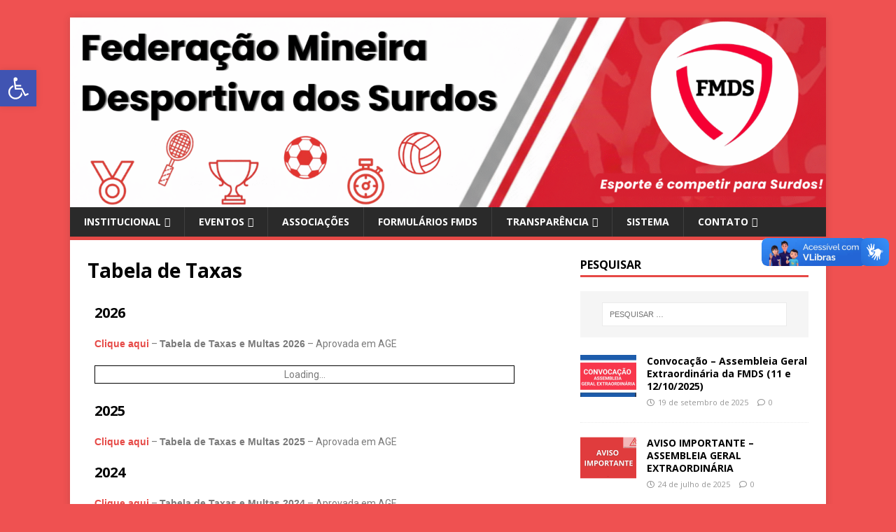

--- FILE ---
content_type: text/html; charset=UTF-8
request_url: https://fmds.org.br/tabela-de-taxas/
body_size: 36609
content:
<!DOCTYPE html>
<html class="no-js" lang="pt-BR">
<head>
<meta charset="UTF-8">
<meta name="viewport" content="width=device-width, initial-scale=1.0">
<link rel="profile" href="https://gmpg.org/xfn/11" />
<style id="jetpack-boost-critical-css">@media all{.sp-template{margin-bottom:1.5em}.sp-data-table{width:100%;table-layout:auto;border-spacing:0}.sp-paginated-table{margin-bottom:0}.sp-data-table thead th{white-space:nowrap}.sp-data-table .data-name{text-align:left}.sp-data-table .data-rank{width:1px}.sp-league-table td.has-logo{line-height:2em}.sp-league-table .team-logo{width:2em;height:2em;display:inline-block;vertical-align:middle;text-align:center}.sp-league-table .data-name .team-logo{margin-right:.5em}.sp-league-table .team-logo img{width:auto;height:auto;max-width:2em;max-height:2em}}@media all{.sp-data-table,.sp-template{font-family:Roboto,Helvetica,sans-serif}.sp-template{clear:both;overflow:hidden}.sp-template{margin-bottom:20px!important}.sp-data-table *,.sp-template *{box-sizing:border-box!important;font-weight:400!important;text-transform:none!important;letter-spacing:normal!important;color:#333!important}.sp-template img{display:inline-block!important;box-shadow:none!important}.sp-data-table{margin:0!important;background:#fff!important;border-collapse:collapse!important;border:1px solid #e5e5e5!important;width:100%!important}.sp-data-table tr{border:none!important}.sp-data-table td,.sp-data-table th{font-size:13px!important;font-weight:400!important;line-height:1.5!important;border:1px solid #e5e5e5!important;padding:5px 10px!important;text-align:center!important}.sp-data-table th{font-size:12px!important;font-weight:500!important;background:#fff!important;color:#999!important;border:none!important}}@media all{.sp-data-table .data-name{text-align:left!important}}@media all{a,article,aside,body,div,em,fieldset,figure,form,h1,h2,h3,h4,header,html,i,img,label,li,mark,nav,p,section,span,strong,table,tbody,td,th,thead,tr,ul{margin:0;padding:0;border:0;font-size:100%;font:inherit;vertical-align:baseline}article,aside,figure,header,nav,section{display:block}ul{list-style:none}table{border-collapse:collapse;border-spacing:0}html{font-size:100%;-ms-text-size-adjust:none;-webkit-text-size-adjust:none}body{font-family:"Open Sans",Helvetica,Arial,sans-serif;font-size:14px;font-size:.875rem;line-height:1.6;background:#f7f7f7;word-wrap:break-word}.mh-container,.mh-container-inner{width:100%;max-width:1080px;margin:0 auto;position:relative}.mh-container-outer{margin:25px auto;-webkit-box-shadow:0 0 10px rgba(50,50,50,.17);-moz-box-shadow:0 0 10px rgba(50,50,50,.17);box-shadow:0 0 10px rgba(50,50,50,.17)}.mh-wrapper{padding:25px;background:#fff}.mh-content{width:65.83%;overflow:hidden}.mh-sidebar{width:31.66%;float:left}.mh-right-sb #main-content{float:left;margin-right:2.5%}.mh-clearfix{display:block}.mh-clearfix:after{content:".";display:block;clear:both;visibility:hidden;line-height:0;height:0;margin:0;padding:0}h1{font-size:32px;font-size:2rem}h2{font-size:24px;font-size:1.5rem}h3{font-size:20px;font-size:1.25rem}h4{font-size:18px;font-size:1.125rem}h1,h2,h3,h4{font-family:"Open Sans",Helvetica,Arial,sans-serif;color:#000;line-height:1.3;font-weight:700}strong{font-weight:700}em,i{font-style:italic}a{color:#000;text-decoration:none}.screen-reader-text{position:absolute;top:-9999rem;left:-9999rem}.entry-content ul{list-style:square}.entry-content ul{margin:0 0 20px 40px}.entry-content li{margin-bottom:5px}.mh-header{background:#fff}.mh-main-nav-wrap{background:#2a2a2a}.mh-main-nav{text-transform:uppercase;border-bottom:5px solid #e64946}.mh-main-nav li{float:left;position:relative;font-weight:700}.mh-main-nav li a{display:block;color:#fff;padding:10px 20px;border-left:1px solid rgba(255,255,255,.1)}.mh-main-nav .sub-menu li a,.mh-main-nav li:first-child a{border:none}.mh-main-nav ul ul{display:none;position:absolute}.mh-main-nav ul ul li{width:100%;min-width:16em}.mh-main-nav .menu>.current-menu-item{background:#e64946}.mh-navigation .menu-item-has-children>a:after{font-family:FontAwesome;font-weight:600;line-height:1;content:"";margin-left:5px}.entry-header{margin-bottom:20px;margin-bottom:1.25rem}.page-title{font-size:28px;font-size:1.75rem}.mh-meta{font-size:13px;font-size:.8125rem}.mh-meta,.mh-meta a{color:#979797}.mh-meta span{margin-right:10px}.mh-meta .far{margin-right:5px}.entry-content h2,.entry-content h3,.entry-content p{margin-bottom:20px;margin-bottom:1.25rem}.entry-content a{font-weight:600;color:#e64946}img{max-width:100%;height:auto;vertical-align:bottom}.entry-content .aligncenter{display:block;margin:20px auto;margin:1.25rem auto}table{width:100%;margin-bottom:20px;margin-bottom:1.25rem;border-left:1px solid #ebebeb;border-top:1px solid #ebebeb}td,th{padding:5px 10px;border-right:1px solid #ebebeb;border-bottom:1px solid #ebebeb}th{font-weight:600}input{font-size:12px;padding:5px;border:1px solid rgba(0,0,0,.1);vertical-align:middle;background:#f5f5f5}input[type=text]{width:60%}input[type=submit]{display:inline-block;min-width:150px;font-weight:700;color:#fff;padding:10px 15px;background:#e64946;text-transform:uppercase;border:0;-webkit-appearance:none}textarea{width:96%;line-height:1.5;padding:5px;border:1px solid rgba(0,0,0,.1);background:#f5f5f5}.search-form input{font-size:11px;line-height:1;color:#1f1e1e;text-transform:uppercase}.search-form .search-submit{display:none}.search-form .search-field{position:relative;padding:10px;margin:0;border:1px solid #ebebeb;background:#fff;-webkit-appearance:none;-webkit-border-radius:0;border-radius:0}.mh-widget .search-form{display:block;margin:0 auto;padding:5%;background:#f5f5f5}.mh-widget .search-form .search-field{display:block;margin:0 auto;width:90%}.mh-widget{margin-bottom:25px;overflow:hidden}.mh-widget-title{position:relative;font-size:16px;font-size:1rem;padding-bottom:5px;margin-bottom:20px;margin-bottom:1.25rem;text-transform:uppercase;border-bottom:3px solid #e64946}.mh-custom-posts-item{padding:20px 0;border-bottom:1px dotted #ebebeb}.mh-custom-posts-item:first-child{padding-top:0}.mh-custom-posts-thumb{float:left;margin-right:15px}.mh-custom-posts-small-title{font-weight:700;line-height:1.3;margin-bottom:5px;margin-bottom:.3125rem}.mh-custom-posts-small .mh-meta{font-size:11px;font-size:.6875rem}.mh-custom-posts-header{overflow:hidden}@media screen and (max-width:1475px){.mh-container{width:95%}.mh-container-inner{width:100%}}@media screen and (max-width:1120px){.mh-main-nav li{font-size:12px}.mh-main-nav li a{padding:10px 15px}}@media screen and (max-width:900px){.mh-container-outer{margin:0 auto}#mh-mobile .mh-container{width:100%}.mh-wrapper{padding:20px}.mh-widget{margin-bottom:20px}.mh-widget-col-1 .mh-custom-posts-small-title{font-size:13px;font-size:.8125rem}.mh-meta-comments{display:none}}@media screen and (max-width:767px){.mh-content,.mh-custom-header,.mh-right-sb #main-content,.mh-sidebar{float:none;width:100%;margin:0}.entry-title{font-size:24px;font-size:1.5rem}.mh-sidebar{margin-top:20px}#mh-mobile .mh-custom-posts-small-title{font-size:14px;font-size:.875rem}}@media screen and (max-width:620px){input[type=text]{width:88%}.entry-content ul{margin:0 0 20px 20px}}}@media all{@font-face{font-family:FontAwesome;font-style:normal;font-weight:400;font-display:block}@font-face{font-family:FontAwesome;font-style:normal;font-weight:900;font-display:block}.far{-moz-osx-font-smoothing:grayscale;-webkit-font-smoothing:antialiased;display:var(--fa-display,inline-block);font-style:normal;font-variant:normal;line-height:1;text-rendering:auto}.far{font-family:FontAwesome}.far{font-weight:400}.fa-clock::before{content:""}.fa-comment::before{content:""}}@media all{.screen-reader-text{height:1px;margin:-1px;overflow:hidden;padding:0;position:absolute;top:-10000em;width:1px;clip:rect(0,0,0,0);border:0}.elementor *,.elementor :after,.elementor :before{box-sizing:border-box}.elementor a{box-shadow:none;text-decoration:none}.elementor img{border:none;border-radius:0;box-shadow:none;height:auto;max-width:100%}.elementor-element{--flex-direction:initial;--flex-wrap:initial;--justify-content:initial;--align-items:initial;--align-content:initial;--flex-basis:initial;--flex-grow:initial;--flex-shrink:initial;--order:initial;--align-self:initial;align-self:var(--align-self);flex-basis:var(--flex-basis);flex-grow:var(--flex-grow);flex-shrink:var(--flex-shrink);order:var(--order)}.elementor-element:where(.e-con-full,.elementor-widget){align-content:var(--align-content);align-items:var(--align-items);flex-direction:var(--flex-direction);flex-wrap:var(--flex-wrap);gap:var(--row-gap) var(--column-gap);justify-content:var(--justify-content)}:root{--page-title-display:block}h1.entry-title{display:var(--page-title-display)}.elementor-section{position:relative}.elementor-section .elementor-container{display:flex;margin-left:auto;margin-right:auto;position:relative}@media (max-width:1024px){.elementor-section .elementor-container{flex-wrap:wrap}}.elementor-section.elementor-section-boxed>.elementor-container{max-width:1140px}.elementor-widget-wrap{align-content:flex-start;flex-wrap:wrap;position:relative;width:100%}.elementor:not(.elementor-bc-flex-widget) .elementor-widget-wrap{display:flex}.elementor-widget-wrap>.elementor-element{width:100%}.elementor-widget{position:relative}.elementor-widget:not(:last-child){margin-bottom:var(--kit-widget-spacing,20px)}.elementor-column{display:flex;min-height:1px;position:relative}.elementor-column-gap-default>.elementor-column>.elementor-element-populated{padding:10px}@media (min-width:768px){.elementor-column.elementor-col-100{width:100%}}@media (max-width:767px){.elementor-column{width:100%}}@media (prefers-reduced-motion:no-preference){html{scroll-behavior:smooth}}}@media all{.elementor-section.elementor-section-boxed>.elementor-container{max-width:1140px}.elementor-widget:not(:last-child){margin-block-end:20px}h1.entry-title{display:var(--page-title-display)}@media (max-width:1024px){.elementor-section.elementor-section-boxed>.elementor-container{max-width:1024px}}@media (max-width:767px){.elementor-section.elementor-section-boxed>.elementor-container{max-width:767px}}}@media all{.elementor-widget-video .elementor-widget-container{overflow:hidden;transform:translateZ(0)}.elementor-widget-video .elementor-wrapper{aspect-ratio:var(--video-aspect-ratio)}}@media all{.elementor-widget-text-editor{color:var(--e-global-color-text);font-family:var(--e-global-typography-text-font-family),Sans-serif;font-weight:var(--e-global-typography-text-font-weight)}.elementor-4008 .elementor-element.elementor-element-9fa8478{color:#000}.elementor-4008 .elementor-element.elementor-element-f293abf .elementor-wrapper{--video-aspect-ratio:1.77777}.elementor-4008 .elementor-element.elementor-element-0bbcf16{color:#000}}@media all{.far{-moz-osx-font-smoothing:grayscale;-webkit-font-smoothing:antialiased;display:inline-block;font-style:normal;font-variant:normal;text-rendering:auto;line-height:1}.fa-clock:before{content:""}.fa-comment:before{content:""}@font-face{font-family:"Font Awesome 5 Free";font-style:normal;font-weight:400;font-display:block}.far{font-weight:400}@font-face{font-family:"Font Awesome 5 Free";font-style:normal;font-weight:900;font-display:block}.far{font-family:"Font Awesome 5 Free"}}@media all{.elementor-widget-image{text-align:center}.elementor-widget-image img{display:inline-block;vertical-align:middle}}@media all{:root{--jp-carousel-primary-color:#fff;--jp-carousel-primary-subtle-color:#999;--jp-carousel-bg-color:#000;--jp-carousel-bg-faded-color:#222;--jp-carousel-border-color:#3a3a3a}.jp-carousel-overlay .swiper-button-next,.jp-carousel-overlay .swiper-button-prev{background-image:none}.jp-carousel-wrap *{line-height:inherit}.jp-carousel-wrap.swiper-container{height:auto;width:100vw}.jp-carousel-overlay .swiper-button-next,.jp-carousel-overlay .swiper-button-prev{opacity:.5;height:initial;width:initial;padding:20px 40px;background-image:none}.jp-carousel-overlay .swiper-button-next:after,.jp-carousel-overlay .swiper-button-prev:after{content:none}.jp-carousel-overlay .swiper-button-next svg,.jp-carousel-overlay .swiper-button-prev svg{height:30px;width:28px;background:var(--jp-carousel-bg-color);border-radius:4px}.jp-carousel-overlay{font-family:"Helvetica Neue",sans-serif!important;z-index:2147483647;overflow-x:hidden;overflow-y:auto;direction:ltr;position:fixed;top:0;right:0;bottom:0;left:0;background:var(--jp-carousel-bg-color)}.jp-carousel-overlay *{box-sizing:border-box}.jp-carousel-overlay h2:before,.jp-carousel-overlay h3:before{content:none;display:none}.jp-carousel-overlay .swiper-container .swiper-button-prev{left:0;right:auto}.jp-carousel-overlay .swiper-container .swiper-button-next{right:0;left:auto}.jp-carousel-container{display:grid;grid-template-rows:1fr 64px;height:100%}.jp-carousel-info{display:flex;flex-direction:column;text-align:left!important;-webkit-font-smoothing:subpixel-antialiased!important;z-index:100;background-color:var(--jp-carousel-bg-color);opacity:1}.jp-carousel-info-footer{position:relative;background-color:var(--jp-carousel-bg-color);height:64px;display:flex;align-items:center;justify-content:space-between;width:100vw}.jp-carousel-info-extra{display:none;background-color:var(--jp-carousel-bg-color);padding:35px;width:100vw;border-top:1px solid var(--jp-carousel-bg-faded-color)}.jp-carousel-title-and-caption{margin-bottom:15px}.jp-carousel-photo-info{left:0!important;width:100%!important}.jp-carousel-comments-wrapper{padding:0;width:100%!important;display:none}.jp-carousel-close-hint{letter-spacing:0!important;position:fixed;top:20px;right:30px;padding:10px;text-align:right;width:45px;height:45px;z-index:15;color:var(--jp-carousel-primary-color)}.jp-carousel-close-hint svg{padding:3px 2px;background:var(--jp-carousel-bg-color);border-radius:4px}.jp-carousel-pagination-container{flex:1;margin:0 15px 0 35px}.jp-carousel-pagination,.jp-swiper-pagination{color:var(--jp-carousel-primary-color);font-size:15px;font-weight:400;white-space:nowrap;display:none;position:static!important}.jp-carousel-pagination-container .swiper-pagination{text-align:left;line-height:8px}.jp-carousel-pagination{padding-left:5px}.jp-carousel-info-footer .jp-carousel-photo-title-container{flex-basis:50vw;flex:4;justify-content:center;overflow:hidden;margin:0}.jp-carousel-photo-caption,.jp-carousel-photo-title{background:0 0!important;border:none!important;display:inline-block;font:normal 20px/1.3em"Helvetica Neue",sans-serif;line-height:normal;letter-spacing:0!important;margin:0 0 10px 0;padding:0;overflow:hidden;text-shadow:none!important;text-transform:none!important;color:var(--jp-carousel-primary-color)}.jp-carousel-info-footer .jp-carousel-photo-caption{text-align:center;font-size:15px;white-space:nowrap;color:var(--jp-carousel-primary-subtle-color);margin:0;text-overflow:ellipsis}.jp-carousel-photo-title{font-size:32px;margin-bottom:2px}.jp-carousel-photo-description{color:var(--jp-carousel-primary-subtle-color);font-size:16px;margin:25px 0;width:100%}.jp-carousel-photo-description{overflow:hidden;overflow-wrap:break-word}.jp-carousel-caption{font-size:14px;font-weight:400;margin:0}.jp-carousel-image-meta{color:var(--jp-carousel-primary-color);font-size:13px;font:12px/1.4"Helvetica Neue",sans-serif!important;width:100%;display:none}.jp-carousel-image-meta ul{margin:0!important;padding:0!important;list-style:none!important}a.jp-carousel-image-download{display:inline-block;clear:both;color:var(--jp-carousel-primary-subtle-color);line-height:1;font-weight:400;font-size:14px;text-decoration:none}a.jp-carousel-image-download svg{display:inline-block;vertical-align:middle;margin:0 3px;padding-bottom:2px}.jp-carousel-comments{font:15px/1.7"Helvetica Neue",sans-serif!important;font-weight:400;background:none transparent;width:100%;bottom:10px;margin-top:20px}#jp-carousel-comment-form{margin:0 0 10px!important;width:100%}textarea#jp-carousel-comment-form-comment-field{background:var(--jp-carousel-bg-faded-color);border:1px solid var(--jp-carousel-border-color);color:var(--jp-carousel-primary-subtle-color);font:16px/1.4"Helvetica Neue",sans-serif!important;width:100%;padding:10px 10px 5px;margin:0;float:none;height:147px;-webkit-box-shadow:inset 2px 2px 2px rgba(0,0,0,.1);box-shadow:inset 2px 2px 2px rgba(0,0,0,.1);-moz-border-radius:3px;-webkit-border-radius:3px;border-radius:3px;overflow:hidden;-webkit-box-sizing:border-box;-moz-box-sizing:border-box;box-sizing:border-box}textarea#jp-carousel-comment-form-comment-field::-webkit-input-placeholder{color:#555}#jp-carousel-loading-overlay{display:none;position:fixed;top:0;bottom:0;left:0;right:0}#jp-carousel-loading-wrapper{display:flex;align-items:center;justify-content:center;height:100vh;width:100vw}#jp-carousel-library-loading,#jp-carousel-library-loading:after{border-radius:50%;width:40px;height:40px}#jp-carousel-library-loading{float:left;margin:22px 0 0 10px;font-size:10px;position:relative;text-indent:-9999em;border-top:8px solid rgba(255,255,255,.2);border-right:8px solid rgba(255,255,255,.2);border-bottom:8px solid rgba(255,255,255,.2);border-left:8px solid var(--jp-carousel-primary-color);-webkit-transform:translateZ(0);-ms-transform:translateZ(0);transform:translateZ(0)}#jp-carousel-comment-form-spinner,#jp-carousel-comment-form-spinner:after{border-radius:50%;width:20px;height:20px}#jp-carousel-comment-form-spinner{display:none;float:left;margin:22px 0 0 10px;font-size:10px;position:absolute;text-indent:-9999em;border-top:4px solid rgba(255,255,255,.2);border-right:4px solid rgba(255,255,255,.2);border-bottom:4px solid rgba(255,255,255,.2);border-left:4px solid var(--jp-carousel-primary-color);-webkit-transform:translateZ(0);-ms-transform:translateZ(0);transform:translateZ(0);margin:0 auto;top:calc(50% - 15px);left:0;bottom:0;right:0}.jp-carousel-info-content-wrapper{max-width:800px;margin:auto}#jp-carousel-comment-form-submit-and-info-wrapper{display:none;overflow:hidden;width:100%}#jp-carousel-comment-form-commenting-as input{background:var(--jp-carousel-bg-color);border:1px solid var(--jp-carousel-border-color);color:var(--jp-carousel-primary-subtle-color);font:16px/1.4"Helvetica Neue",sans-serif!important;padding:10px;float:left;-webkit-box-shadow:inset 2px 2px 2px rgba(0,0,0,.2);box-shadow:inset 2px 2px 2px rgba(0,0,0,.2);-moz-border-radius:2px;-webkit-border-radius:2px;border-radius:2px;width:285px}#jp-carousel-comment-form-commenting-as fieldset{float:left;border:none;margin:20px 0 0 0;padding:0;clear:both}#jp-carousel-comment-form-commenting-as label{font:400 13px/1.7"Helvetica Neue",sans-serif!important;margin:0 20px 3px 0;float:left;width:100px}#jp-carousel-comment-form-button-submit{margin-top:20px;margin-left:auto;display:block;border:solid 1px var(--jp-carousel-primary-color);background:var(--jp-carousel-bg-color);border-radius:3px;padding:8px 16px;font-size:14px;color:var(--jp-carousel-primary-color)}#jp-carousel-comment-form-container{margin-bottom:15px;width:100%;margin-top:20px;color:var(--jp-carousel-primary-subtle-color);position:relative;overflow:hidden}#jp-carousel-comment-post-results{display:none;overflow:auto;width:100%}#jp-carousel-comments-loading{font:400 15px/1.7"Helvetica Neue",sans-serif!important;display:none;color:var(--jp-carousel-primary-subtle-color);text-align:left;margin-bottom:20px;width:100%;bottom:10px;margin-top:20px}.jp-carousel-photo-icons-container{flex:1;display:block;text-align:right;margin:0 20px 0 30px;white-space:nowrap}.jp-carousel-icon-btn{padding:16px;text-decoration:none;border:none;background:0 0;display:inline-block;height:64px}.jp-carousel-icon{border:none;display:inline-block;line-height:0;font-weight:400;font-style:normal;border-radius:4px;width:31px;padding:4px 3px 3px}.jp-carousel-icon svg{display:inline-block}.jp-carousel-overlay rect{fill:var(--jp-carousel-primary-color)}.jp-carousel-icon .jp-carousel-has-comments-indicator{display:none;font-size:12px;vertical-align:top;margin-left:-16px;line-height:1;padding:2px 4px;border-radius:4px;background:var(--jp-carousel-primary-color);color:var(--jp-carousel-bg-color);font-weight:400;font-family:"Helvetica Neue",sans-serif!important;position:relative}@media only screen and (max-width:760px){.jp-carousel-overlay .swiper-container .swiper-button-next,.jp-carousel-overlay .swiper-container .swiper-button-prev{display:none!important}.jp-carousel-image-meta{float:none!important;width:100%!important;-moz-box-sizing:border-box;-webkit-box-sizing:border-box;box-sizing:border-box;margin-left:0}.jp-carousel-close-hint{font-size:26px!important;position:fixed!important;top:10px;right:10px}.jp-carousel-wrap{background-color:var(--jp-carousel-bg-color)}.jp-carousel-caption{overflow:visible!important}.jp-carousel-info-footer .jp-carousel-photo-title-container{display:none}.jp-carousel-photo-icons-container{margin:0 10px 0 0;white-space:nowrap}.jp-carousel-icon-btn{padding-left:20px}.jp-carousel-pagination{padding-left:5px}.jp-carousel-pagination-container{margin-left:25px}#jp-carousel-comment-form-commenting-as fieldset,#jp-carousel-comment-form-commenting-as input{width:100%;float:none}}}@media all{:root{--swiper-theme-color:#007aff}.jp-carousel-overlay .swiper-container{margin-left:auto;margin-right:auto;position:relative;overflow:hidden;list-style:none;padding:0;z-index:1}.jp-carousel-overlay .swiper-wrapper{position:relative;width:100%;height:100%;z-index:1;display:flex;box-sizing:content-box}.jp-carousel-overlay .swiper-wrapper{transform:translate3d(0,0,0)}:root{--swiper-navigation-size:44px}.jp-carousel-overlay .swiper-button-next,.jp-carousel-overlay .swiper-button-prev{position:absolute;top:50%;width:calc(var(--swiper-navigation-size)/44*27);height:var(--swiper-navigation-size);margin-top:calc(0px - (var(--swiper-navigation-size)/ 2));z-index:10;display:flex;align-items:center;justify-content:center;color:var(--swiper-navigation-color,var(--swiper-theme-color))}.jp-carousel-overlay .swiper-button-next:after,.jp-carousel-overlay .swiper-button-prev:after{font-family:swiper-icons;font-size:var(--swiper-navigation-size);text-transform:none!important;letter-spacing:0;text-transform:none;font-variant:initial;line-height:1}.jp-carousel-overlay .swiper-button-prev{left:10px;right:auto}.jp-carousel-overlay .swiper-button-prev:after{content:"prev"}.jp-carousel-overlay .swiper-button-next{right:10px;left:auto}.jp-carousel-overlay .swiper-button-next:after{content:"next"}.jp-carousel-overlay .swiper-pagination{position:absolute;text-align:center;transform:translate3d(0,0,0);z-index:10}}@media all{ul{box-sizing:border-box}.wp-block-separator{border:none;border-top:2px solid}.wp-block-spacer{clear:both}.wp-block-table{overflow-x:auto}.wp-block-table table{border-collapse:collapse;width:100%}.wp-block-table thead{border-bottom:3px solid}.wp-block-table td,.wp-block-table th{border:1px solid;padding:.5em}.wp-block-table.is-style-stripes{background-color:initial;border-bottom:1px solid #f0f0f0;border-collapse:inherit;border-spacing:0}.wp-block-table.is-style-stripes tbody tr:nth-child(odd){background-color:#f0f0f0}.wp-block-table.is-style-stripes td,.wp-block-table.is-style-stripes th{border-color:#0000}.has-text-align-center{text-align:center}.has-text-align-left{text-align:left}.aligncenter{clear:both}.screen-reader-text{border:0;clip-path:inset(50%);height:1px;margin:-1px;overflow:hidden;padding:0;position:absolute;width:1px;word-wrap:normal!important}}</style><title>Tabela de Taxas &#8211; FMDS</title>
<meta name='robots' content='max-image-preview:large' />
	<style>img:is([sizes="auto" i], [sizes^="auto," i]) { contain-intrinsic-size: 3000px 1500px }</style>
	<link rel='dns-prefetch' href='//site.fmds.org.br' />
<link rel='dns-prefetch' href='//vlibras.gov.br' />
<link rel='dns-prefetch' href='//secure.gravatar.com' />
<link rel='dns-prefetch' href='//stats.wp.com' />
<link rel='dns-prefetch' href='//fonts.googleapis.com' />
<link rel='dns-prefetch' href='//use.fontawesome.com' />
<link rel='dns-prefetch' href='//v0.wordpress.com' />
<link rel='preconnect' href='//i0.wp.com' />
<link rel='preconnect' href='//c0.wp.com' />
<link rel="alternate" type="application/rss+xml" title="Feed para FMDS &raquo;" href="https://site.fmds.org.br/feed/" />
<link rel="alternate" type="text/calendar" title="FMDS &raquo; do iCal Feed" href="https://site.fmds.org.br/events/?ical=1" />
<script type="text/javascript">
/* <![CDATA[ */
window._wpemojiSettings = {"baseUrl":"https:\/\/s.w.org\/images\/core\/emoji\/16.0.1\/72x72\/","ext":".png","svgUrl":"https:\/\/s.w.org\/images\/core\/emoji\/16.0.1\/svg\/","svgExt":".svg","source":{"concatemoji":"https:\/\/site.fmds.org.br\/wp-includes\/js\/wp-emoji-release.min.js?ver=ffd73b075fe36a2acb23174c06e8aa82"}};
/*! This file is auto-generated */
!function(s,n){var o,i,e;function c(e){try{var t={supportTests:e,timestamp:(new Date).valueOf()};sessionStorage.setItem(o,JSON.stringify(t))}catch(e){}}function p(e,t,n){e.clearRect(0,0,e.canvas.width,e.canvas.height),e.fillText(t,0,0);var t=new Uint32Array(e.getImageData(0,0,e.canvas.width,e.canvas.height).data),a=(e.clearRect(0,0,e.canvas.width,e.canvas.height),e.fillText(n,0,0),new Uint32Array(e.getImageData(0,0,e.canvas.width,e.canvas.height).data));return t.every(function(e,t){return e===a[t]})}function u(e,t){e.clearRect(0,0,e.canvas.width,e.canvas.height),e.fillText(t,0,0);for(var n=e.getImageData(16,16,1,1),a=0;a<n.data.length;a++)if(0!==n.data[a])return!1;return!0}function f(e,t,n,a){switch(t){case"flag":return n(e,"\ud83c\udff3\ufe0f\u200d\u26a7\ufe0f","\ud83c\udff3\ufe0f\u200b\u26a7\ufe0f")?!1:!n(e,"\ud83c\udde8\ud83c\uddf6","\ud83c\udde8\u200b\ud83c\uddf6")&&!n(e,"\ud83c\udff4\udb40\udc67\udb40\udc62\udb40\udc65\udb40\udc6e\udb40\udc67\udb40\udc7f","\ud83c\udff4\u200b\udb40\udc67\u200b\udb40\udc62\u200b\udb40\udc65\u200b\udb40\udc6e\u200b\udb40\udc67\u200b\udb40\udc7f");case"emoji":return!a(e,"\ud83e\udedf")}return!1}function g(e,t,n,a){var r="undefined"!=typeof WorkerGlobalScope&&self instanceof WorkerGlobalScope?new OffscreenCanvas(300,150):s.createElement("canvas"),o=r.getContext("2d",{willReadFrequently:!0}),i=(o.textBaseline="top",o.font="600 32px Arial",{});return e.forEach(function(e){i[e]=t(o,e,n,a)}),i}function t(e){var t=s.createElement("script");t.src=e,t.defer=!0,s.head.appendChild(t)}"undefined"!=typeof Promise&&(o="wpEmojiSettingsSupports",i=["flag","emoji"],n.supports={everything:!0,everythingExceptFlag:!0},e=new Promise(function(e){s.addEventListener("DOMContentLoaded",e,{once:!0})}),new Promise(function(t){var n=function(){try{var e=JSON.parse(sessionStorage.getItem(o));if("object"==typeof e&&"number"==typeof e.timestamp&&(new Date).valueOf()<e.timestamp+604800&&"object"==typeof e.supportTests)return e.supportTests}catch(e){}return null}();if(!n){if("undefined"!=typeof Worker&&"undefined"!=typeof OffscreenCanvas&&"undefined"!=typeof URL&&URL.createObjectURL&&"undefined"!=typeof Blob)try{var e="postMessage("+g.toString()+"("+[JSON.stringify(i),f.toString(),p.toString(),u.toString()].join(",")+"));",a=new Blob([e],{type:"text/javascript"}),r=new Worker(URL.createObjectURL(a),{name:"wpTestEmojiSupports"});return void(r.onmessage=function(e){c(n=e.data),r.terminate(),t(n)})}catch(e){}c(n=g(i,f,p,u))}t(n)}).then(function(e){for(var t in e)n.supports[t]=e[t],n.supports.everything=n.supports.everything&&n.supports[t],"flag"!==t&&(n.supports.everythingExceptFlag=n.supports.everythingExceptFlag&&n.supports[t]);n.supports.everythingExceptFlag=n.supports.everythingExceptFlag&&!n.supports.flag,n.DOMReady=!1,n.readyCallback=function(){n.DOMReady=!0}}).then(function(){return e}).then(function(){var e;n.supports.everything||(n.readyCallback(),(e=n.source||{}).concatemoji?t(e.concatemoji):e.wpemoji&&e.twemoji&&(t(e.twemoji),t(e.wpemoji)))}))}((window,document),window._wpemojiSettings);
/* ]]> */
</script>
<style id='wp-emoji-styles-inline-css' type='text/css'>

	img.wp-smiley, img.emoji {
		display: inline !important;
		border: none !important;
		box-shadow: none !important;
		height: 1em !important;
		width: 1em !important;
		margin: 0 0.07em !important;
		vertical-align: -0.1em !important;
		background: none !important;
		padding: 0 !important;
	}
</style>
<style id='classic-theme-styles-inline-css' type='text/css'>
/*! This file is auto-generated */
.wp-block-button__link{color:#fff;background-color:#32373c;border-radius:9999px;box-shadow:none;text-decoration:none;padding:calc(.667em + 2px) calc(1.333em + 2px);font-size:1.125em}.wp-block-file__button{background:#32373c;color:#fff;text-decoration:none}
</style>
<style id='pdfemb-pdf-embedder-viewer-style-inline-css' type='text/css'>
.wp-block-pdfemb-pdf-embedder-viewer{max-width:none}

</style>
<noscript><link rel='stylesheet' id='mediaelement-css' href='https://c0.wp.com/c/6.8.2/wp-includes/js/mediaelement/mediaelementplayer-legacy.min.css' type='text/css' media='all' />
</noscript><link rel='stylesheet' id='mediaelement-css' href='https://c0.wp.com/c/6.8.2/wp-includes/js/mediaelement/mediaelementplayer-legacy.min.css' type='text/css' media="not all" data-media="all" onload="this.media=this.dataset.media; delete this.dataset.media; this.removeAttribute( 'onload' );" />
<noscript><link rel='stylesheet' id='wp-mediaelement-css' href='https://c0.wp.com/c/6.8.2/wp-includes/js/mediaelement/wp-mediaelement.min.css' type='text/css' media='all' />
</noscript><link rel='stylesheet' id='wp-mediaelement-css' href='https://c0.wp.com/c/6.8.2/wp-includes/js/mediaelement/wp-mediaelement.min.css' type='text/css' media="not all" data-media="all" onload="this.media=this.dataset.media; delete this.dataset.media; this.removeAttribute( 'onload' );" />
<style id='jetpack-sharing-buttons-style-inline-css' type='text/css'>
.jetpack-sharing-buttons__services-list{display:flex;flex-direction:row;flex-wrap:wrap;gap:0;list-style-type:none;margin:5px;padding:0}.jetpack-sharing-buttons__services-list.has-small-icon-size{font-size:12px}.jetpack-sharing-buttons__services-list.has-normal-icon-size{font-size:16px}.jetpack-sharing-buttons__services-list.has-large-icon-size{font-size:24px}.jetpack-sharing-buttons__services-list.has-huge-icon-size{font-size:36px}@media print{.jetpack-sharing-buttons__services-list{display:none!important}}.editor-styles-wrapper .wp-block-jetpack-sharing-buttons{gap:0;padding-inline-start:0}ul.jetpack-sharing-buttons__services-list.has-background{padding:1.25em 2.375em}
</style>
<style id='global-styles-inline-css' type='text/css'>
:root{--wp--preset--aspect-ratio--square: 1;--wp--preset--aspect-ratio--4-3: 4/3;--wp--preset--aspect-ratio--3-4: 3/4;--wp--preset--aspect-ratio--3-2: 3/2;--wp--preset--aspect-ratio--2-3: 2/3;--wp--preset--aspect-ratio--16-9: 16/9;--wp--preset--aspect-ratio--9-16: 9/16;--wp--preset--color--black: #000000;--wp--preset--color--cyan-bluish-gray: #abb8c3;--wp--preset--color--white: #ffffff;--wp--preset--color--pale-pink: #f78da7;--wp--preset--color--vivid-red: #cf2e2e;--wp--preset--color--luminous-vivid-orange: #ff6900;--wp--preset--color--luminous-vivid-amber: #fcb900;--wp--preset--color--light-green-cyan: #7bdcb5;--wp--preset--color--vivid-green-cyan: #00d084;--wp--preset--color--pale-cyan-blue: #8ed1fc;--wp--preset--color--vivid-cyan-blue: #0693e3;--wp--preset--color--vivid-purple: #9b51e0;--wp--preset--gradient--vivid-cyan-blue-to-vivid-purple: linear-gradient(135deg,rgba(6,147,227,1) 0%,rgb(155,81,224) 100%);--wp--preset--gradient--light-green-cyan-to-vivid-green-cyan: linear-gradient(135deg,rgb(122,220,180) 0%,rgb(0,208,130) 100%);--wp--preset--gradient--luminous-vivid-amber-to-luminous-vivid-orange: linear-gradient(135deg,rgba(252,185,0,1) 0%,rgba(255,105,0,1) 100%);--wp--preset--gradient--luminous-vivid-orange-to-vivid-red: linear-gradient(135deg,rgba(255,105,0,1) 0%,rgb(207,46,46) 100%);--wp--preset--gradient--very-light-gray-to-cyan-bluish-gray: linear-gradient(135deg,rgb(238,238,238) 0%,rgb(169,184,195) 100%);--wp--preset--gradient--cool-to-warm-spectrum: linear-gradient(135deg,rgb(74,234,220) 0%,rgb(151,120,209) 20%,rgb(207,42,186) 40%,rgb(238,44,130) 60%,rgb(251,105,98) 80%,rgb(254,248,76) 100%);--wp--preset--gradient--blush-light-purple: linear-gradient(135deg,rgb(255,206,236) 0%,rgb(152,150,240) 100%);--wp--preset--gradient--blush-bordeaux: linear-gradient(135deg,rgb(254,205,165) 0%,rgb(254,45,45) 50%,rgb(107,0,62) 100%);--wp--preset--gradient--luminous-dusk: linear-gradient(135deg,rgb(255,203,112) 0%,rgb(199,81,192) 50%,rgb(65,88,208) 100%);--wp--preset--gradient--pale-ocean: linear-gradient(135deg,rgb(255,245,203) 0%,rgb(182,227,212) 50%,rgb(51,167,181) 100%);--wp--preset--gradient--electric-grass: linear-gradient(135deg,rgb(202,248,128) 0%,rgb(113,206,126) 100%);--wp--preset--gradient--midnight: linear-gradient(135deg,rgb(2,3,129) 0%,rgb(40,116,252) 100%);--wp--preset--font-size--small: 13px;--wp--preset--font-size--medium: 20px;--wp--preset--font-size--large: 36px;--wp--preset--font-size--x-large: 42px;--wp--preset--spacing--20: 0.44rem;--wp--preset--spacing--30: 0.67rem;--wp--preset--spacing--40: 1rem;--wp--preset--spacing--50: 1.5rem;--wp--preset--spacing--60: 2.25rem;--wp--preset--spacing--70: 3.38rem;--wp--preset--spacing--80: 5.06rem;--wp--preset--shadow--natural: 6px 6px 9px rgba(0, 0, 0, 0.2);--wp--preset--shadow--deep: 12px 12px 50px rgba(0, 0, 0, 0.4);--wp--preset--shadow--sharp: 6px 6px 0px rgba(0, 0, 0, 0.2);--wp--preset--shadow--outlined: 6px 6px 0px -3px rgba(255, 255, 255, 1), 6px 6px rgba(0, 0, 0, 1);--wp--preset--shadow--crisp: 6px 6px 0px rgba(0, 0, 0, 1);}:where(.is-layout-flex){gap: 0.5em;}:where(.is-layout-grid){gap: 0.5em;}body .is-layout-flex{display: flex;}.is-layout-flex{flex-wrap: wrap;align-items: center;}.is-layout-flex > :is(*, div){margin: 0;}body .is-layout-grid{display: grid;}.is-layout-grid > :is(*, div){margin: 0;}:where(.wp-block-columns.is-layout-flex){gap: 2em;}:where(.wp-block-columns.is-layout-grid){gap: 2em;}:where(.wp-block-post-template.is-layout-flex){gap: 1.25em;}:where(.wp-block-post-template.is-layout-grid){gap: 1.25em;}.has-black-color{color: var(--wp--preset--color--black) !important;}.has-cyan-bluish-gray-color{color: var(--wp--preset--color--cyan-bluish-gray) !important;}.has-white-color{color: var(--wp--preset--color--white) !important;}.has-pale-pink-color{color: var(--wp--preset--color--pale-pink) !important;}.has-vivid-red-color{color: var(--wp--preset--color--vivid-red) !important;}.has-luminous-vivid-orange-color{color: var(--wp--preset--color--luminous-vivid-orange) !important;}.has-luminous-vivid-amber-color{color: var(--wp--preset--color--luminous-vivid-amber) !important;}.has-light-green-cyan-color{color: var(--wp--preset--color--light-green-cyan) !important;}.has-vivid-green-cyan-color{color: var(--wp--preset--color--vivid-green-cyan) !important;}.has-pale-cyan-blue-color{color: var(--wp--preset--color--pale-cyan-blue) !important;}.has-vivid-cyan-blue-color{color: var(--wp--preset--color--vivid-cyan-blue) !important;}.has-vivid-purple-color{color: var(--wp--preset--color--vivid-purple) !important;}.has-black-background-color{background-color: var(--wp--preset--color--black) !important;}.has-cyan-bluish-gray-background-color{background-color: var(--wp--preset--color--cyan-bluish-gray) !important;}.has-white-background-color{background-color: var(--wp--preset--color--white) !important;}.has-pale-pink-background-color{background-color: var(--wp--preset--color--pale-pink) !important;}.has-vivid-red-background-color{background-color: var(--wp--preset--color--vivid-red) !important;}.has-luminous-vivid-orange-background-color{background-color: var(--wp--preset--color--luminous-vivid-orange) !important;}.has-luminous-vivid-amber-background-color{background-color: var(--wp--preset--color--luminous-vivid-amber) !important;}.has-light-green-cyan-background-color{background-color: var(--wp--preset--color--light-green-cyan) !important;}.has-vivid-green-cyan-background-color{background-color: var(--wp--preset--color--vivid-green-cyan) !important;}.has-pale-cyan-blue-background-color{background-color: var(--wp--preset--color--pale-cyan-blue) !important;}.has-vivid-cyan-blue-background-color{background-color: var(--wp--preset--color--vivid-cyan-blue) !important;}.has-vivid-purple-background-color{background-color: var(--wp--preset--color--vivid-purple) !important;}.has-black-border-color{border-color: var(--wp--preset--color--black) !important;}.has-cyan-bluish-gray-border-color{border-color: var(--wp--preset--color--cyan-bluish-gray) !important;}.has-white-border-color{border-color: var(--wp--preset--color--white) !important;}.has-pale-pink-border-color{border-color: var(--wp--preset--color--pale-pink) !important;}.has-vivid-red-border-color{border-color: var(--wp--preset--color--vivid-red) !important;}.has-luminous-vivid-orange-border-color{border-color: var(--wp--preset--color--luminous-vivid-orange) !important;}.has-luminous-vivid-amber-border-color{border-color: var(--wp--preset--color--luminous-vivid-amber) !important;}.has-light-green-cyan-border-color{border-color: var(--wp--preset--color--light-green-cyan) !important;}.has-vivid-green-cyan-border-color{border-color: var(--wp--preset--color--vivid-green-cyan) !important;}.has-pale-cyan-blue-border-color{border-color: var(--wp--preset--color--pale-cyan-blue) !important;}.has-vivid-cyan-blue-border-color{border-color: var(--wp--preset--color--vivid-cyan-blue) !important;}.has-vivid-purple-border-color{border-color: var(--wp--preset--color--vivid-purple) !important;}.has-vivid-cyan-blue-to-vivid-purple-gradient-background{background: var(--wp--preset--gradient--vivid-cyan-blue-to-vivid-purple) !important;}.has-light-green-cyan-to-vivid-green-cyan-gradient-background{background: var(--wp--preset--gradient--light-green-cyan-to-vivid-green-cyan) !important;}.has-luminous-vivid-amber-to-luminous-vivid-orange-gradient-background{background: var(--wp--preset--gradient--luminous-vivid-amber-to-luminous-vivid-orange) !important;}.has-luminous-vivid-orange-to-vivid-red-gradient-background{background: var(--wp--preset--gradient--luminous-vivid-orange-to-vivid-red) !important;}.has-very-light-gray-to-cyan-bluish-gray-gradient-background{background: var(--wp--preset--gradient--very-light-gray-to-cyan-bluish-gray) !important;}.has-cool-to-warm-spectrum-gradient-background{background: var(--wp--preset--gradient--cool-to-warm-spectrum) !important;}.has-blush-light-purple-gradient-background{background: var(--wp--preset--gradient--blush-light-purple) !important;}.has-blush-bordeaux-gradient-background{background: var(--wp--preset--gradient--blush-bordeaux) !important;}.has-luminous-dusk-gradient-background{background: var(--wp--preset--gradient--luminous-dusk) !important;}.has-pale-ocean-gradient-background{background: var(--wp--preset--gradient--pale-ocean) !important;}.has-electric-grass-gradient-background{background: var(--wp--preset--gradient--electric-grass) !important;}.has-midnight-gradient-background{background: var(--wp--preset--gradient--midnight) !important;}.has-small-font-size{font-size: var(--wp--preset--font-size--small) !important;}.has-medium-font-size{font-size: var(--wp--preset--font-size--medium) !important;}.has-large-font-size{font-size: var(--wp--preset--font-size--large) !important;}.has-x-large-font-size{font-size: var(--wp--preset--font-size--x-large) !important;}
:where(.wp-block-post-template.is-layout-flex){gap: 1.25em;}:where(.wp-block-post-template.is-layout-grid){gap: 1.25em;}
:where(.wp-block-columns.is-layout-flex){gap: 2em;}:where(.wp-block-columns.is-layout-grid){gap: 2em;}
:root :where(.wp-block-pullquote){font-size: 1.5em;line-height: 1.6;}
</style>
<noscript><link rel='stylesheet' id='contact-form-7-css' href='https://site.fmds.org.br/wp-content/plugins/contact-form-7/includes/css/styles.css?ver=6.1.1' type='text/css' media='all' />
</noscript><link rel='stylesheet' id='contact-form-7-css' href='https://site.fmds.org.br/wp-content/plugins/contact-form-7/includes/css/styles.css?ver=6.1.1' type='text/css' media="not all" data-media="all" onload="this.media=this.dataset.media; delete this.dataset.media; this.removeAttribute( 'onload' );" />
<noscript><link rel='stylesheet' id='dashicons-css' href='https://c0.wp.com/c/6.8.2/wp-includes/css/dashicons.min.css' type='text/css' media='all' />
</noscript><link rel='stylesheet' id='dashicons-css' href='https://c0.wp.com/c/6.8.2/wp-includes/css/dashicons.min.css' type='text/css' media="not all" data-media="all" onload="this.media=this.dataset.media; delete this.dataset.media; this.removeAttribute( 'onload' );" />
<noscript><link rel='stylesheet' id='sportspress-general-css' href='//site.fmds.org.br/wp-content/plugins/sportspress/assets/css/sportspress.css?ver=2.7.26' type='text/css' media='all' />
</noscript><link rel='stylesheet' id='sportspress-general-css' href='//site.fmds.org.br/wp-content/plugins/sportspress/assets/css/sportspress.css?ver=2.7.26' type='text/css' media="not all" data-media="all" onload="this.media=this.dataset.media; delete this.dataset.media; this.removeAttribute( 'onload' );" />
<noscript><link rel='stylesheet' id='sportspress-icons-css' href='//site.fmds.org.br/wp-content/plugins/sportspress/assets/css/icons.css?ver=2.7.26' type='text/css' media='all' />
</noscript><link rel='stylesheet' id='sportspress-icons-css' href='//site.fmds.org.br/wp-content/plugins/sportspress/assets/css/icons.css?ver=2.7.26' type='text/css' media="not all" data-media="all" onload="this.media=this.dataset.media; delete this.dataset.media; this.removeAttribute( 'onload' );" />
<noscript><link rel='stylesheet' id='sportspress-roboto-css' href='//fonts.googleapis.com/css?family=Roboto%3A400%2C500&#038;subset=cyrillic%2Ccyrillic-ext%2Cgreek%2Cgreek-ext%2Clatin-ext%2Cvietnamese&#038;ver=2.7' type='text/css' media='all' />
</noscript><link rel='stylesheet' id='sportspress-roboto-css' href='//fonts.googleapis.com/css?family=Roboto%3A400%2C500&#038;subset=cyrillic%2Ccyrillic-ext%2Cgreek%2Cgreek-ext%2Clatin-ext%2Cvietnamese&#038;ver=2.7' type='text/css' media="not all" data-media="all" onload="this.media=this.dataset.media; delete this.dataset.media; this.removeAttribute( 'onload' );" />
<noscript><link rel='stylesheet' id='sportspress-style-css' href='//site.fmds.org.br/wp-content/plugins/sportspress/assets/css/sportspress-style.css?ver=2.7' type='text/css' media='all' />
</noscript><link rel='stylesheet' id='sportspress-style-css' href='//site.fmds.org.br/wp-content/plugins/sportspress/assets/css/sportspress-style.css?ver=2.7' type='text/css' media="not all" data-media="all" onload="this.media=this.dataset.media; delete this.dataset.media; this.removeAttribute( 'onload' );" />
<noscript><link rel='stylesheet' id='sportspress-style-ltr-css' href='//site.fmds.org.br/wp-content/plugins/sportspress/assets/css/sportspress-style-ltr.css?ver=2.7' type='text/css' media='all' />
</noscript><link rel='stylesheet' id='sportspress-style-ltr-css' href='//site.fmds.org.br/wp-content/plugins/sportspress/assets/css/sportspress-style-ltr.css?ver=2.7' type='text/css' media="not all" data-media="all" onload="this.media=this.dataset.media; delete this.dataset.media; this.removeAttribute( 'onload' );" />
<noscript><link rel='stylesheet' id='tribe-events-v2-single-skeleton-css' href='https://site.fmds.org.br/wp-content/plugins/the-events-calendar/build/css/tribe-events-single-skeleton.css?ver=6.15.11' type='text/css' media='all' />
</noscript><link rel='stylesheet' id='tribe-events-v2-single-skeleton-css' href='https://site.fmds.org.br/wp-content/plugins/the-events-calendar/build/css/tribe-events-single-skeleton.css?ver=6.15.11' type='text/css' media="not all" data-media="all" onload="this.media=this.dataset.media; delete this.dataset.media; this.removeAttribute( 'onload' );" />
<noscript><link rel='stylesheet' id='tribe-events-v2-single-skeleton-full-css' href='https://site.fmds.org.br/wp-content/plugins/the-events-calendar/build/css/tribe-events-single-full.css?ver=6.15.11' type='text/css' media='all' />
</noscript><link rel='stylesheet' id='tribe-events-v2-single-skeleton-full-css' href='https://site.fmds.org.br/wp-content/plugins/the-events-calendar/build/css/tribe-events-single-full.css?ver=6.15.11' type='text/css' media="not all" data-media="all" onload="this.media=this.dataset.media; delete this.dataset.media; this.removeAttribute( 'onload' );" />
<noscript><link rel='stylesheet' id='tec-events-elementor-widgets-base-styles-css' href='https://site.fmds.org.br/wp-content/plugins/the-events-calendar/build/css/integrations/plugins/elementor/widgets/widget-base.css?ver=6.15.11' type='text/css' media='all' />
</noscript><link rel='stylesheet' id='tec-events-elementor-widgets-base-styles-css' href='https://site.fmds.org.br/wp-content/plugins/the-events-calendar/build/css/integrations/plugins/elementor/widgets/widget-base.css?ver=6.15.11' type='text/css' media="not all" data-media="all" onload="this.media=this.dataset.media; delete this.dataset.media; this.removeAttribute( 'onload' );" />
<noscript><link rel='stylesheet' id='pojo-a11y-css' href='https://site.fmds.org.br/wp-content/plugins/pojo-accessibility/modules/legacy/assets/css/style.min.css?ver=1.0.0' type='text/css' media='all' />
</noscript><link rel='stylesheet' id='pojo-a11y-css' href='https://site.fmds.org.br/wp-content/plugins/pojo-accessibility/modules/legacy/assets/css/style.min.css?ver=1.0.0' type='text/css' media="not all" data-media="all" onload="this.media=this.dataset.media; delete this.dataset.media; this.removeAttribute( 'onload' );" />
<noscript><link rel='stylesheet' id='mh-google-fonts-css' href='https://fonts.googleapis.com/css?family=Open+Sans:400,400italic,700,600' type='text/css' media='all' />
</noscript><link rel='stylesheet' id='mh-google-fonts-css' href='https://fonts.googleapis.com/css?family=Open+Sans:400,400italic,700,600' type='text/css' media="not all" data-media="all" onload="this.media=this.dataset.media; delete this.dataset.media; this.removeAttribute( 'onload' );" />
<noscript><link rel='stylesheet' id='mh-magazine-lite-css' href='https://site.fmds.org.br/wp-content/themes/mh-magazine-lite/style.css?ver=2.10.0' type='text/css' media='all' />
</noscript><link rel='stylesheet' id='mh-magazine-lite-css' href='https://site.fmds.org.br/wp-content/themes/mh-magazine-lite/style.css?ver=2.10.0' type='text/css' media="not all" data-media="all" onload="this.media=this.dataset.media; delete this.dataset.media; this.removeAttribute( 'onload' );" />
<noscript><link rel='stylesheet' id='mh-font-awesome-css' href='https://site.fmds.org.br/wp-content/themes/mh-magazine-lite/includes/font-awesome.min.css' type='text/css' media='all' />
</noscript><link rel='stylesheet' id='mh-font-awesome-css' href='https://site.fmds.org.br/wp-content/themes/mh-magazine-lite/includes/font-awesome.min.css' type='text/css' media="not all" data-media="all" onload="this.media=this.dataset.media; delete this.dataset.media; this.removeAttribute( 'onload' );" />
<noscript><link rel='stylesheet' id='tablepress-default-css' href='https://site.fmds.org.br/wp-content/tablepress-combined.min.css?ver=22' type='text/css' media='all' />
</noscript><link rel='stylesheet' id='tablepress-default-css' href='https://site.fmds.org.br/wp-content/tablepress-combined.min.css?ver=22' type='text/css' media="not all" data-media="all" onload="this.media=this.dataset.media; delete this.dataset.media; this.removeAttribute( 'onload' );" />
<noscript><link rel='stylesheet' id='bfa-font-awesome-css' href='https://use.fontawesome.com/releases/v5.15.4/css/all.css?ver=2.0.3' type='text/css' media='all' />
</noscript><link rel='stylesheet' id='bfa-font-awesome-css' href='https://use.fontawesome.com/releases/v5.15.4/css/all.css?ver=2.0.3' type='text/css' media="not all" data-media="all" onload="this.media=this.dataset.media; delete this.dataset.media; this.removeAttribute( 'onload' );" />
<noscript><link rel='stylesheet' id='bfa-font-awesome-v4-shim-css' href='https://use.fontawesome.com/releases/v5.15.4/css/v4-shims.css?ver=2.0.3' type='text/css' media='all' />
</noscript><link rel='stylesheet' id='bfa-font-awesome-v4-shim-css' href='https://use.fontawesome.com/releases/v5.15.4/css/v4-shims.css?ver=2.0.3' type='text/css' media="not all" data-media="all" onload="this.media=this.dataset.media; delete this.dataset.media; this.removeAttribute( 'onload' );" />
<style id='bfa-font-awesome-v4-shim-inline-css' type='text/css'>

			@font-face {
				font-family: 'FontAwesome';
				src: url('https://use.fontawesome.com/releases/v5.15.4/webfonts/fa-brands-400.eot'),
				url('https://use.fontawesome.com/releases/v5.15.4/webfonts/fa-brands-400.eot?#iefix') format('embedded-opentype'),
				url('https://use.fontawesome.com/releases/v5.15.4/webfonts/fa-brands-400.woff2') format('woff2'),
				url('https://use.fontawesome.com/releases/v5.15.4/webfonts/fa-brands-400.woff') format('woff'),
				url('https://use.fontawesome.com/releases/v5.15.4/webfonts/fa-brands-400.ttf') format('truetype'),
				url('https://use.fontawesome.com/releases/v5.15.4/webfonts/fa-brands-400.svg#fontawesome') format('svg');
			}

			@font-face {
				font-family: 'FontAwesome';
				src: url('https://use.fontawesome.com/releases/v5.15.4/webfonts/fa-solid-900.eot'),
				url('https://use.fontawesome.com/releases/v5.15.4/webfonts/fa-solid-900.eot?#iefix') format('embedded-opentype'),
				url('https://use.fontawesome.com/releases/v5.15.4/webfonts/fa-solid-900.woff2') format('woff2'),
				url('https://use.fontawesome.com/releases/v5.15.4/webfonts/fa-solid-900.woff') format('woff'),
				url('https://use.fontawesome.com/releases/v5.15.4/webfonts/fa-solid-900.ttf') format('truetype'),
				url('https://use.fontawesome.com/releases/v5.15.4/webfonts/fa-solid-900.svg#fontawesome') format('svg');
			}

			@font-face {
				font-family: 'FontAwesome';
				src: url('https://use.fontawesome.com/releases/v5.15.4/webfonts/fa-regular-400.eot'),
				url('https://use.fontawesome.com/releases/v5.15.4/webfonts/fa-regular-400.eot?#iefix') format('embedded-opentype'),
				url('https://use.fontawesome.com/releases/v5.15.4/webfonts/fa-regular-400.woff2') format('woff2'),
				url('https://use.fontawesome.com/releases/v5.15.4/webfonts/fa-regular-400.woff') format('woff'),
				url('https://use.fontawesome.com/releases/v5.15.4/webfonts/fa-regular-400.ttf') format('truetype'),
				url('https://use.fontawesome.com/releases/v5.15.4/webfonts/fa-regular-400.svg#fontawesome') format('svg');
				unicode-range: U+F004-F005,U+F007,U+F017,U+F022,U+F024,U+F02E,U+F03E,U+F044,U+F057-F059,U+F06E,U+F070,U+F075,U+F07B-F07C,U+F080,U+F086,U+F089,U+F094,U+F09D,U+F0A0,U+F0A4-F0A7,U+F0C5,U+F0C7-F0C8,U+F0E0,U+F0EB,U+F0F3,U+F0F8,U+F0FE,U+F111,U+F118-F11A,U+F11C,U+F133,U+F144,U+F146,U+F14A,U+F14D-F14E,U+F150-F152,U+F15B-F15C,U+F164-F165,U+F185-F186,U+F191-F192,U+F1AD,U+F1C1-F1C9,U+F1CD,U+F1D8,U+F1E3,U+F1EA,U+F1F6,U+F1F9,U+F20A,U+F247-F249,U+F24D,U+F254-F25B,U+F25D,U+F267,U+F271-F274,U+F279,U+F28B,U+F28D,U+F2B5-F2B6,U+F2B9,U+F2BB,U+F2BD,U+F2C1-F2C2,U+F2D0,U+F2D2,U+F2DC,U+F2ED,U+F328,U+F358-F35B,U+F3A5,U+F3D1,U+F410,U+F4AD;
			}
		
</style>
<noscript><link rel='stylesheet' id='elementor-icons-css' href='https://site.fmds.org.br/wp-content/plugins/elementor/assets/lib/eicons/css/elementor-icons.min.css?ver=5.43.0' type='text/css' media='all' />
</noscript><link rel='stylesheet' id='elementor-icons-css' href='https://site.fmds.org.br/wp-content/plugins/elementor/assets/lib/eicons/css/elementor-icons.min.css?ver=5.43.0' type='text/css' media="not all" data-media="all" onload="this.media=this.dataset.media; delete this.dataset.media; this.removeAttribute( 'onload' );" />
<noscript><link rel='stylesheet' id='elementor-frontend-css' href='https://site.fmds.org.br/wp-content/plugins/elementor/assets/css/frontend.min.css?ver=3.31.3' type='text/css' media='all' />
</noscript><link rel='stylesheet' id='elementor-frontend-css' href='https://site.fmds.org.br/wp-content/plugins/elementor/assets/css/frontend.min.css?ver=3.31.3' type='text/css' media="not all" data-media="all" onload="this.media=this.dataset.media; delete this.dataset.media; this.removeAttribute( 'onload' );" />
<noscript><link rel='stylesheet' id='elementor-post-3009-css' href='https://site.fmds.org.br/wp-content/uploads/elementor/css/post-3009.css?ver=1756681786' type='text/css' media='all' />
</noscript><link rel='stylesheet' id='elementor-post-3009-css' href='https://site.fmds.org.br/wp-content/uploads/elementor/css/post-3009.css?ver=1756681786' type='text/css' media="not all" data-media="all" onload="this.media=this.dataset.media; delete this.dataset.media; this.removeAttribute( 'onload' );" />
<noscript><link rel='stylesheet' id='stratum-widgets-style-css' href='https://site.fmds.org.br/wp-content/plugins/stratum/assets/css/style.min.css?ver=1.6.1' type='text/css' media='all' />
</noscript><link rel='stylesheet' id='stratum-widgets-style-css' href='https://site.fmds.org.br/wp-content/plugins/stratum/assets/css/style.min.css?ver=1.6.1' type='text/css' media="not all" data-media="all" onload="this.media=this.dataset.media; delete this.dataset.media; this.removeAttribute( 'onload' );" />
<noscript><link rel='stylesheet' id='elementor-post-919-css' href='https://site.fmds.org.br/wp-content/uploads/elementor/css/post-919.css?ver=1766422999' type='text/css' media='all' />
</noscript><link rel='stylesheet' id='elementor-post-919-css' href='https://site.fmds.org.br/wp-content/uploads/elementor/css/post-919.css?ver=1766422999' type='text/css' media="not all" data-media="all" onload="this.media=this.dataset.media; delete this.dataset.media; this.removeAttribute( 'onload' );" />
<noscript><link rel='stylesheet' id='eael-general-css' href='https://site.fmds.org.br/wp-content/plugins/essential-addons-for-elementor-lite/assets/front-end/css/view/general.min.css?ver=6.3.0' type='text/css' media='all' />
</noscript><link rel='stylesheet' id='eael-general-css' href='https://site.fmds.org.br/wp-content/plugins/essential-addons-for-elementor-lite/assets/front-end/css/view/general.min.css?ver=6.3.0' type='text/css' media="not all" data-media="all" onload="this.media=this.dataset.media; delete this.dataset.media; this.removeAttribute( 'onload' );" />
<noscript><link rel='stylesheet' id='elementor-gf-local-roboto-css' href='https://site.fmds.org.br/wp-content/uploads/elementor/google-fonts/css/roboto.css?ver=1756681832' type='text/css' media='all' />
</noscript><link rel='stylesheet' id='elementor-gf-local-roboto-css' href='https://site.fmds.org.br/wp-content/uploads/elementor/google-fonts/css/roboto.css?ver=1756681832' type='text/css' media="not all" data-media="all" onload="this.media=this.dataset.media; delete this.dataset.media; this.removeAttribute( 'onload' );" />
<noscript><link rel='stylesheet' id='elementor-gf-local-robotoslab-css' href='https://site.fmds.org.br/wp-content/uploads/elementor/google-fonts/css/robotoslab.css?ver=1756681851' type='text/css' media='all' />
</noscript><link rel='stylesheet' id='elementor-gf-local-robotoslab-css' href='https://site.fmds.org.br/wp-content/uploads/elementor/google-fonts/css/robotoslab.css?ver=1756681851' type='text/css' media="not all" data-media="all" onload="this.media=this.dataset.media; delete this.dataset.media; this.removeAttribute( 'onload' );" />
<style type="text/css"></style><script type="text/javascript" src="https://c0.wp.com/c/6.8.2/wp-includes/js/jquery/jquery.min.js" id="jquery-core-js"></script>
<script type="text/javascript" src="https://c0.wp.com/c/6.8.2/wp-includes/js/jquery/jquery-migrate.min.js" id="jquery-migrate-js"></script>
<script type="text/javascript" src="https://vlibras.gov.br/app/vlibras-plugin.js?ver=1.0" id="vlibrasjs-js"></script>
<script type="text/javascript" id="vlibrasjs-js-after">
/* <![CDATA[ */
try{vlibrasjs.load({ async: true });}catch(e){}
/* ]]> */
</script>
<script type="text/javascript" id="mh-scripts-js-extra">
/* <![CDATA[ */
var mh_magazine = {"text":{"toggle_menu":"Toggle Menu"}};
/* ]]> */
</script>
<script type="text/javascript" src="https://site.fmds.org.br/wp-content/themes/mh-magazine-lite/js/scripts.js?ver=2.10.0" id="mh-scripts-js"></script>
<link rel="https://api.w.org/" href="https://site.fmds.org.br/wp-json/" /><link rel="alternate" title="JSON" type="application/json" href="https://site.fmds.org.br/wp-json/wp/v2/pages/919" /><link rel="EditURI" type="application/rsd+xml" title="RSD" href="https://site.fmds.org.br/xmlrpc.php?rsd" />
<link rel="canonical" href="https://site.fmds.org.br/tabela-de-taxas/" />
<link rel="alternate" title="oEmbed (JSON)" type="application/json+oembed" href="https://site.fmds.org.br/wp-json/oembed/1.0/embed?url=https%3A%2F%2Fsite.fmds.org.br%2Ftabela-de-taxas%2F" />
<link rel="alternate" title="oEmbed (XML)" type="text/xml+oembed" href="https://site.fmds.org.br/wp-json/oembed/1.0/embed?url=https%3A%2F%2Fsite.fmds.org.br%2Ftabela-de-taxas%2F&#038;format=xml" />
<meta name="tec-api-version" content="v1"><meta name="tec-api-origin" content="https://site.fmds.org.br"><link rel="alternate" href="https://site.fmds.org.br/wp-json/tribe/events/v1/" />	<style>img#wpstats{display:none}</style>
		<style type="text/css">
#pojo-a11y-toolbar .pojo-a11y-toolbar-toggle a{ background-color: #4054b2;	color: #ffffff;}
#pojo-a11y-toolbar .pojo-a11y-toolbar-overlay, #pojo-a11y-toolbar .pojo-a11y-toolbar-overlay ul.pojo-a11y-toolbar-items.pojo-a11y-links{ border-color: #4054b2;}
body.pojo-a11y-focusable a:focus{ outline-style: solid !important;	outline-width: 1px !important;	outline-color: #FF0000 !important;}
#pojo-a11y-toolbar{ top: 100px !important;}
#pojo-a11y-toolbar .pojo-a11y-toolbar-overlay{ background-color: #ffffff;}
#pojo-a11y-toolbar .pojo-a11y-toolbar-overlay ul.pojo-a11y-toolbar-items li.pojo-a11y-toolbar-item a, #pojo-a11y-toolbar .pojo-a11y-toolbar-overlay p.pojo-a11y-toolbar-title{ color: #333333;}
#pojo-a11y-toolbar .pojo-a11y-toolbar-overlay ul.pojo-a11y-toolbar-items li.pojo-a11y-toolbar-item a.active{ background-color: #4054b2;	color: #ffffff;}
@media (max-width: 767px) { #pojo-a11y-toolbar { top: 50px !important; } }</style><!--[if lt IE 9]>
<script src="https://site.fmds.org.br/wp-content/themes/mh-magazine-lite/js/css3-mediaqueries.js"></script>
<![endif]-->
<meta name="generator" content="Elementor 3.31.3; features: additional_custom_breakpoints; settings: css_print_method-external, google_font-enabled, font_display-swap">
<style type="text/css">
.upcoming-events li {
	margin-bottom: 10px;
}
.upcoming-events li span {
	display: block;
}
</style>
					<style>
				.e-con.e-parent:nth-of-type(n+4):not(.e-lazyloaded):not(.e-no-lazyload),
				.e-con.e-parent:nth-of-type(n+4):not(.e-lazyloaded):not(.e-no-lazyload) * {
					background-image: none !important;
				}
				@media screen and (max-height: 1024px) {
					.e-con.e-parent:nth-of-type(n+3):not(.e-lazyloaded):not(.e-no-lazyload),
					.e-con.e-parent:nth-of-type(n+3):not(.e-lazyloaded):not(.e-no-lazyload) * {
						background-image: none !important;
					}
				}
				@media screen and (max-height: 640px) {
					.e-con.e-parent:nth-of-type(n+2):not(.e-lazyloaded):not(.e-no-lazyload),
					.e-con.e-parent:nth-of-type(n+2):not(.e-lazyloaded):not(.e-no-lazyload) * {
						background-image: none !important;
					}
				}
			</style>
			<style type="text/css" id="custom-background-css">
body.custom-background { background-color: #ef5151; }
</style>
	
<!-- Jetpack Open Graph Tags -->
<meta property="og:type" content="article" />
<meta property="og:title" content="Tabela de Taxas" />
<meta property="og:url" content="https://site.fmds.org.br/tabela-de-taxas/" />
<meta property="og:description" content="2026 Clique aqui &#8211; Tabela de Taxas e Multas 2026 &#8211; Aprovada em AGE 2025 Clique aqui &#8211; Tabela de Taxas e Multas 2025 &#8211; Aprovada em AGE 2024 Clique aqui &#8211; Tabela de Taxa…" />
<meta property="article:published_time" content="2018-12-03T17:47:04+00:00" />
<meta property="article:modified_time" content="2025-12-22T17:02:26+00:00" />
<meta property="og:site_name" content="FMDS" />
<meta property="og:image" content="https://i0.wp.com/site.fmds.org.br/wp-content/uploads/2025/08/cropped-novo-Logo.jpeg?fit=512%2C512&#038;ssl=1" />
<meta property="og:image:width" content="512" />
<meta property="og:image:height" content="512" />
<meta property="og:image:alt" content="" />
<meta property="og:locale" content="pt_BR" />
<meta name="twitter:text:title" content="Tabela de Taxas" />
<meta name="twitter:image" content="https://i0.wp.com/site.fmds.org.br/wp-content/uploads/2025/08/cropped-novo-Logo.jpeg?fit=240%2C240&amp;ssl=1" />
<meta name="twitter:card" content="summary" />

<!-- End Jetpack Open Graph Tags -->
<link rel="icon" href="https://i0.wp.com/site.fmds.org.br/wp-content/uploads/2025/08/cropped-novo-Logo.jpeg?fit=32%2C32&#038;ssl=1" sizes="32x32" />
<link rel="icon" href="https://i0.wp.com/site.fmds.org.br/wp-content/uploads/2025/08/cropped-novo-Logo.jpeg?fit=192%2C192&#038;ssl=1" sizes="192x192" />
<link rel="apple-touch-icon" href="https://i0.wp.com/site.fmds.org.br/wp-content/uploads/2025/08/cropped-novo-Logo.jpeg?fit=180%2C180&#038;ssl=1" />
<meta name="msapplication-TileImage" content="https://i0.wp.com/site.fmds.org.br/wp-content/uploads/2025/08/cropped-novo-Logo.jpeg?fit=270%2C270&#038;ssl=1" />
		<style type="text/css" id="wp-custom-css">
			/* =========================================================
   GERAL
========================================================= */

#site-info {
  display: none;
}

/* =========================================================
   BADGES
========================================================= */

.badge-fmds,
.badge-cbds {
  display: inline-block;
  padding: 2px 10px;
  border-radius: 4px;
  font-weight: 700;
  font-size: 12px;
  color: #fff;
  white-space: nowrap;
}

.badge-fmds { background: #d02434; }
.badge-cbds { background: #1f6fb2; }

/* =========================================================
   STATUS
========================================================= */

.status {
  display: inline-block;
  padding: 2px 8px;
  border-radius: 4px;
  font-size: 12px;
  font-weight: 600;
  white-space: nowrap;
}

.status.andamento { background: #fff3cd; }
.status.confirmar  { background: #ffe0b2; }
.status.homologada { background: #d4edda; }
.status.aberta     { background: #cce5ff; }

/* =========================================================
   FULL WIDTH – PÁGINA 318
========================================================= */

.page-id-318 .mh-sidebar {
  display: none !important;
}

.page-id-318 .mh-wrapper,
.page-id-318 .mh-content,
.page-id-318 #main-content {
  width: 100% !important;
  max-width: 100% !important;
  float: none !important;
}

/* =========================================================
   TABLEPRESS 53 – DESKTOP
========================================================= */

.tablepress-id-53 {
  table-layout: fixed;
}

.tablepress-id-53 td {
  vertical-align: middle;
}

.tablepress-id-53 td:nth-child(1),
.tablepress-id-53 td:nth-child(2),
.tablepress-id-53 td:nth-child(4),
.tablepress-id-53 td:nth-child(6) {
  text-align: center;
}

.tablepress-id-53 th:nth-child(1),
.tablepress-id-53 td:nth-child(1) { width: 110px; }

.tablepress-id-53 th:nth-child(2),
.tablepress-id-53 td:nth-child(2) {
  width: 120px;
  white-space: nowrap;
}

.tablepress-id-53 th:nth-child(3),
.tablepress-id-53 td:nth-child(3) { width: 420px; }

.tablepress-id-53 th:nth-child(4),
.tablepress-id-53 td:nth-child(4) { width: 90px; }

.tablepress-id-53 th:nth-child(5),
.tablepress-id-53 td:nth-child(5) { width: 180px; }

.tablepress-id-53 th:nth-child(6),
.tablepress-id-53 td:nth-child(6) { width: 130px; }

/* =========================================================
   MOBILE – SCROLL HORIZONTAL (SOLUÇÃO FINAL)
========================================================= */

@media (max-width: 768px) {

  /* Wrapper com scroll */
  .tablepress-id-53-wrapper,
  .tablepress-id-53 {
    display: block;
    overflow-x: auto;
    -webkit-overflow-scrolling: touch;
  }

  /* Mantém a tabela intacta */
  .tablepress-id-53 {
    min-width: 900px;
  }

}


/* ===== CORRIGE ESPAÇO LATERAL NO MOBILE ===== */
@media (max-width: 768px) {

  /* Zera qualquer margem/padding do tema */
  .page-id-318 .mh-wrapper,
  .page-id-318 .mh-content,
  .page-id-318 #main-content,
  .page-id-318 .entry-content,
  .page-id-318 .elementor-section,
  .page-id-318 .elementor-container {
    margin-left: 0 !important;
    margin-right: 0 !important;
    padding-left: 0 !important;
    padding-right: 0 !important;
  }

  /* Garante que o scroll seja da tabela, não da página */
  .tablepress-scroll-wrapper {
    overflow-x: auto !important;
    -webkit-overflow-scrolling: touch;
  }

  /* Centraliza corretamente o wrapper */
  .tablepress-scroll-wrapper,
  .tablepress-id-53 {
    margin-left: 0 !important;
    margin-right: 0 !important;
  }
}

/* =========================================================
   FIX DEFINITIVO – SAFARI iOS (ESPAÇO LATERAL)
========================================================= */

/* Impede a página de ultrapassar a viewport */
html,
body {
  width: 100%;
  max-width: 100%;
  overflow-x: hidden !important;
}

/* O wrapper REAL que o TablePress usa */
.tablepress-scroll-wrapper {
  overflow-x: auto !important;
  -webkit-overflow-scrolling: touch;
  max-width: 100%;
}

/* A tabela pode ser maior que a tela */
.tablepress-id-53 {
  min-width: 900px;
}

/* Remove QUALQUER empurrão lateral do tema */
.page-id-318,
.page-id-318 * {
  box-sizing: border-box;
}

/* Zera margens invisíveis do MH Magazine */
.page-id-318 .mh-wrapper,
.page-id-318 .mh-content,
.page-id-318 #main-content,
.page-id-318 .entry-content,
.page-id-318 .elementor-section,
.page-id-318 .elementor-container {
  margin: 0 !important;
  padding-left: 0 !important;
  padding-right: 0 !important;
}


/* ===== TABLEPRESS 53 – MOBILE SCROLL FIX (iOS SAFE) ===== */
@media (max-width: 768px) {

  /* Remove padding lateral do tema */
  .page-id-318 .mh-wrapper,
  .page-id-318 .mh-content,
  .page-id-318 #main-content,
  .page-id-318 .entry-content {
    padding-left: 0 !important;
    padding-right: 0 !important;
    margin-left: 0 !important;
    margin-right: 0 !important;
  }

  /* Scroll fica EXCLUSIVAMENTE na tabela */
  .dt-scroll {
    overflow-x: auto !important;
    -webkit-overflow-scrolling: touch;
  }

  .dt-scroll-body {
    overflow-x: auto !important;
    -webkit-overflow-scrolling: touch;
  }

  /* Garante largura maior que a tela */
  .tablepress-id-53 {
    min-width: 900px;
  }

  /* Evita scroll da página */
  body {
    overflow-x: hidden;
  }
}
		</style>
		</head>
<body data-rsssl=1 id="mh-mobile" class="wp-singular page-template-default page page-id-919 custom-background wp-theme-mh-magazine-lite tribe-no-js mh-right-sb elementor-default elementor-kit-3009 elementor-page elementor-page-919" itemscope="itemscope" itemtype="https://schema.org/WebPage">
<div class="mh-container mh-container-outer">
<div class="mh-header-mobile-nav mh-clearfix"></div>
<header class="mh-header" itemscope="itemscope" itemtype="https://schema.org/WPHeader">
	<div class="mh-container mh-container-inner mh-row mh-clearfix">
		<div class="mh-custom-header mh-clearfix">
<a class="mh-header-image-link" href="https://site.fmds.org.br/" title="FMDS" rel="home">
<img class="mh-header-image" src="https://site.fmds.org.br/wp-content/uploads/2025/08/cropped-Espoerte-e-competir-para-Surdos-2.png" height="376" width="1500" alt="FMDS" />
</a>
</div>
	</div>
	<div class="mh-main-nav-wrap">
		<nav class="mh-navigation mh-main-nav mh-container mh-container-inner mh-clearfix" itemscope="itemscope" itemtype="https://schema.org/SiteNavigationElement">
			<div class="menu-menu-container"><ul id="menu-menu" class="menu"><li id="menu-item-44" class="menu-item menu-item-type-post_type menu-item-object-page menu-item-has-children menu-item-44"><a href="https://site.fmds.org.br/institucional-2/">Institucional</a>
<ul class="sub-menu">
	<li id="menu-item-82" class="menu-item menu-item-type-post_type menu-item-object-page menu-item-82"><a href="https://site.fmds.org.br/institucional-2/historico/">História</a></li>
	<li id="menu-item-102" class="menu-item menu-item-type-post_type menu-item-object-page menu-item-102"><a href="https://site.fmds.org.br/institucional-2/estrutura_organizacional/">Estrutura Organizacional</a></li>
	<li id="menu-item-894" class="menu-item menu-item-type-post_type menu-item-object-page menu-item-894"><a href="https://site.fmds.org.br/estatuto-social/">Estatuto Social</a></li>
	<li id="menu-item-2014" class="menu-item menu-item-type-post_type menu-item-object-page menu-item-2014"><a href="https://site.fmds.org.br/regimento-interno-fmds/">Regimento Interno FMDS</a></li>
	<li id="menu-item-38" class="menu-item menu-item-type-post_type menu-item-object-page menu-item-38"><a href="https://site.fmds.org.br/filiada/">Filiadas</a></li>
	<li id="menu-item-1843" class="menu-item menu-item-type-post_type menu-item-object-page menu-item-1843"><a href="https://site.fmds.org.br/comissao-de-surdoatletas/">Comissão de Surdoatletas</a></li>
	<li id="menu-item-85" class="menu-item menu-item-type-post_type menu-item-object-page menu-item-85"><a href="https://site.fmds.org.br/institucional-2/orgaos/">Organograma</a></li>
	<li id="menu-item-83" class="menu-item menu-item-type-post_type menu-item-object-page menu-item-83"><a href="https://site.fmds.org.br/institucional-2/estrutura-sede/">Sede da Federação</a></li>
	<li id="menu-item-87" class="menu-item menu-item-type-post_type menu-item-object-page menu-item-87"><a href="https://site.fmds.org.br/institucional-2/presidentes-anteriores/">Presidentes Anteriores</a></li>
</ul>
</li>
<li id="menu-item-30" class="menu-item menu-item-type-post_type menu-item-object-page menu-item-has-children menu-item-30"><a href="https://site.fmds.org.br/competicoes/">Eventos</a>
<ul class="sub-menu">
	<li id="menu-item-331" class="menu-item menu-item-type-post_type menu-item-object-page menu-item-331"><a href="https://site.fmds.org.br/competicoes/calendario/">Calendário</a></li>
	<li id="menu-item-334" class="menu-item menu-item-type-post_type menu-item-object-page menu-item-334"><a href="https://site.fmds.org.br/competicoes/eventos/">Eventos da FMDS</a></li>
	<li id="menu-item-32" class="menu-item menu-item-type-post_type menu-item-object-page menu-item-32"><a href="https://site.fmds.org.br/midia/">Mídia</a></li>
	<li id="menu-item-844" class="menu-item menu-item-type-post_type menu-item-object-page menu-item-844"><a href="https://site.fmds.org.br/competicoes/modalidades/">Modalidades Confirmadas</a></li>
	<li id="menu-item-335" class="menu-item menu-item-type-post_type menu-item-object-page menu-item-335"><a href="https://site.fmds.org.br/competicoes/regulamento/">Regulamentos e Regras Específicas</a></li>
	<li id="menu-item-333" class="menu-item menu-item-type-post_type menu-item-object-page menu-item-333"><a href="https://site.fmds.org.br/competicoes/relatorios/">Relatórios Esportivos</a></li>
	<li id="menu-item-4010" class="menu-item menu-item-type-post_type menu-item-object-page menu-item-4010"><a href="https://site.fmds.org.br/bolsa-atleta-tecnico/">Bolsa Atleta/Técnico</a></li>
	<li id="menu-item-332" class="menu-item menu-item-type-post_type menu-item-object-page menu-item-332"><a href="https://site.fmds.org.br/competicoes/ranking/">Ranking Mineiro FMDS</a></li>
</ul>
</li>
<li id="menu-item-3005" class="menu-item menu-item-type-post_type menu-item-object-page menu-item-3005"><a href="https://site.fmds.org.br/associacoes/">Associações</a></li>
<li id="menu-item-36" class="menu-item menu-item-type-post_type menu-item-object-page menu-item-36"><a href="https://site.fmds.org.br/formulario/">Formulários FMDS</a></li>
<li id="menu-item-860" class="menu-item menu-item-type-post_type menu-item-object-page current-menu-ancestor current-menu-parent current_page_parent current_page_ancestor menu-item-has-children menu-item-860"><a href="https://site.fmds.org.br/transparencia/">Transparência</a>
<ul class="sub-menu">
	<li id="menu-item-1896" class="menu-item menu-item-type-post_type menu-item-object-page menu-item-1896"><a href="https://site.fmds.org.br/projetos/">Projetos / Contratos / Convênios</a></li>
	<li id="menu-item-926" class="menu-item menu-item-type-post_type menu-item-object-page menu-item-926"><a href="https://site.fmds.org.br/assembleia-geral/">Assembléia Geral</a></li>
	<li id="menu-item-929" class="menu-item menu-item-type-post_type menu-item-object-page menu-item-929"><a href="https://site.fmds.org.br/relatorio-de-atividades/">Relatório Anual de Atividades (Geral)</a></li>
	<li id="menu-item-921" class="menu-item menu-item-type-post_type menu-item-object-page current-menu-item page_item page-item-919 current_page_item menu-item-921"><a href="https://site.fmds.org.br/tabela-de-taxas/" aria-current="page">Tabela de Taxas</a></li>
	<li id="menu-item-912" class="menu-item menu-item-type-post_type menu-item-object-page menu-item-912"><a href="https://site.fmds.org.br/financas/">Finanças</a></li>
	<li id="menu-item-917" class="menu-item menu-item-type-post_type menu-item-object-page menu-item-917"><a href="https://site.fmds.org.br/certidoes/">Certidões</a></li>
</ul>
</li>
<li id="menu-item-2130" class="menu-item menu-item-type-custom menu-item-object-custom menu-item-2130"><a href="https://filiada.surdos.org/fmds/">Sistema</a></li>
<li id="menu-item-50" class="menu-item menu-item-type-post_type menu-item-object-page menu-item-has-children menu-item-50"><a href="https://site.fmds.org.br/contato/">Contato</a>
<ul class="sub-menu">
	<li id="menu-item-1855" class="menu-item menu-item-type-post_type menu-item-object-page menu-item-1855"><a href="https://site.fmds.org.br/fale-conosco/">Fale Conosco com a FMDS</a></li>
	<li id="menu-item-934" class="menu-item menu-item-type-post_type menu-item-object-page menu-item-934"><a href="https://site.fmds.org.br/faq/">FAQ</a></li>
</ul>
</li>
</ul></div>		</nav>
	</div>
</header><div class="mh-wrapper mh-clearfix">
    <div id="main-content" class="mh-content" role="main" itemprop="mainContentOfPage"><article id="page-919" class="post-919 page type-page status-publish hentry">
	<header class="entry-header">
		<h1 class="entry-title page-title">Tabela de Taxas</h1>	</header>
	<div class="entry-content mh-clearfix">
				<div data-elementor-type="wp-page" data-elementor-id="919" class="elementor elementor-919">
						<section class="elementor-section elementor-top-section elementor-element elementor-element-43790837 elementor-section-boxed elementor-section-height-default elementor-section-height-default" data-id="43790837" data-element_type="section">
						<div class="elementor-container elementor-column-gap-default">
					<div class="elementor-column elementor-col-100 elementor-top-column elementor-element elementor-element-7114d35" data-id="7114d35" data-element_type="column">
			<div class="elementor-widget-wrap elementor-element-populated">
						<div class="elementor-element elementor-element-4537e8c3 elementor-widget elementor-widget-text-editor" data-id="4537e8c3" data-element_type="widget" data-widget_type="text-editor.default">
				<div class="elementor-widget-container">
									<h3>2026</h3><p><a href="https://site.fmds.org.br/wp-content/uploads/2025/12/Taxa-Filiadas-e-Multas-FMDS-2026.pdf">Clique aqui</a> &#8211; <strong>Tabela de Taxas e Multas 2026</strong> &#8211; Aprovada em AGE</p><a href="https://site.fmds.org.br/wp-content/uploads/2025/12/Taxa-Filiadas-e-Multas-FMDS-2026.pdf" class="pdfemb-viewer" style="width:600px;" data-width="600" data-height="max" data-toolbar="bottom" data-toolbar-fixed="off">Taxa-Filiadas-e-Multas-FMDS-2026</a><h3><br />2025</h3><p><a href="https://site.fmds.org.br/wp-content/uploads/2025/01/TABELA-DE-TAXA-FMDS-2025.pdf">Clique aqui</a> &#8211; <strong>Tabela de Taxas e Multas 2025</strong> &#8211; Aprovada em AGE</p><h3>2024</h3><p><a href="https://site.fmds.org.br/wp-content/uploads/2024/01/TABELA-DE-TAXA-FMDS-2024.pdf">Clique aqui</a> &#8211; <strong>Tabela de Taxas e Multas 2024</strong> &#8211; Aprovada em AGE</p><h3>2023</h3><p><a href="https://site.fmds.org.br/wp-content/uploads/2023/01/TABELA-DE-TAXA-FMDS-2023.pdf">Clique aqui</a> &#8211; <strong>Tabela de Taxas e Multas 2023</strong> &#8211; Aprovada em AGE</p><h3>2022</h3><p><a href="https://site.fmds.org.br/wp-content/uploads/2023/01/TABELA-DE-TAXA-FMDS-2022.pdf">Clique aqui</a> &#8211; <strong>Tabela de Taxas e Multas 2022</strong> &#8211; Aprovada em AGE</p><h3>2021</h3><p><a href="https://site.fmds.org.br/wp-content/uploads/2021/02/Tabela-de-Taxas-FMDS-2021.pdf">Clique aqui</a> &#8211; <strong>Tabela de Taxas e Multas 2021</strong> &#8211; Aprovada em AGE</p><h3>2020</h3><p><a href="https://site.fmds.org.br/tabela-de-taxas-e-multas-2020/">Clique aqui</a> &#8211; <strong>Tabela de Taxas e Multas 2020</strong> &#8211; Aprovada em AGE</p><h3>2019</h3><p><a href="https://site.fmds.org.br/wp-content/uploads/2018/11/Tabela-de-Taxas-2019.pdf" target="_blank" rel="noreferrer noopener">Clique aqui</a> <strong>Tabela de Taxas e Multas 2019</strong> &#8211; Aprovada em AGE</p>								</div>
				</div>
					</div>
		</div>
					</div>
		</section>
				</div>
			</div>
</article>	</div>
	<aside class="mh-widget-col-1 mh-sidebar" itemscope="itemscope" itemtype="https://schema.org/WPSideBar"><div id="search-2" class="mh-widget widget_search"><h4 class="mh-widget-title"><span class="mh-widget-title-inner">Pesquisar</span></h4><form role="search" method="get" class="search-form" action="https://site.fmds.org.br/">
				<label>
					<span class="screen-reader-text">Pesquisar por:</span>
					<input type="search" class="search-field" placeholder="Pesquisar &hellip;" value="" name="s" />
				</label>
				<input type="submit" class="search-submit" value="Pesquisar" />
			</form></div><div id="mh_custom_posts-7" class="mh-widget mh_custom_posts">			<ul class="mh-custom-posts-widget mh-clearfix">					<li class="post-4165 mh-custom-posts-item mh-custom-posts-small mh-clearfix">
						<figure class="mh-custom-posts-thumb">
							<a href="https://site.fmds.org.br/2025/09/19/convocacao-assembleia-geral-extraordinaria-da-fmds-11-e-12-10-2025/" title="Convocação – Assembleia Geral Extraordinária da FMDS (11 e 12/10/2025)"><img width="80" height="60" src="https://i0.wp.com/site.fmds.org.br/wp-content/uploads/2023/10/convocacao-AGE.jpeg?resize=80%2C60&amp;ssl=1" class="attachment-mh-magazine-lite-small size-mh-magazine-lite-small wp-post-image" alt="" decoding="async" srcset="https://i0.wp.com/site.fmds.org.br/wp-content/uploads/2023/10/convocacao-AGE.jpeg?resize=326%2C245&amp;ssl=1 326w, https://i0.wp.com/site.fmds.org.br/wp-content/uploads/2023/10/convocacao-AGE.jpeg?resize=80%2C60&amp;ssl=1 80w, https://i0.wp.com/site.fmds.org.br/wp-content/uploads/2023/10/convocacao-AGE.jpeg?zoom=2&amp;resize=80%2C60&amp;ssl=1 160w, https://i0.wp.com/site.fmds.org.br/wp-content/uploads/2023/10/convocacao-AGE.jpeg?zoom=3&amp;resize=80%2C60&amp;ssl=1 240w" sizes="(max-width: 80px) 100vw, 80px" data-attachment-id="3293" data-permalink="https://site.fmds.org.br/2023/10/22/assembleia-geral-extraordinaria-28-e-29-de-outubro-de-2023/convocacao-age/" data-orig-file="https://i0.wp.com/site.fmds.org.br/wp-content/uploads/2023/10/convocacao-AGE.jpeg?fit=945%2C435&amp;ssl=1" data-orig-size="945,435" data-comments-opened="0" data-image-meta="{&quot;aperture&quot;:&quot;0&quot;,&quot;credit&quot;:&quot;&quot;,&quot;camera&quot;:&quot;&quot;,&quot;caption&quot;:&quot;&quot;,&quot;created_timestamp&quot;:&quot;0&quot;,&quot;copyright&quot;:&quot;&quot;,&quot;focal_length&quot;:&quot;0&quot;,&quot;iso&quot;:&quot;0&quot;,&quot;shutter_speed&quot;:&quot;0&quot;,&quot;title&quot;:&quot;&quot;,&quot;orientation&quot;:&quot;0&quot;}" data-image-title="convocacao AGE" data-image-description="" data-image-caption="" data-medium-file="https://i0.wp.com/site.fmds.org.br/wp-content/uploads/2023/10/convocacao-AGE.jpeg?fit=300%2C138&amp;ssl=1" data-large-file="https://i0.wp.com/site.fmds.org.br/wp-content/uploads/2023/10/convocacao-AGE.jpeg?fit=678%2C312&amp;ssl=1" />							</a>
						</figure>
						<div class="mh-custom-posts-header">
							<p class="mh-custom-posts-small-title">
								<a href="https://site.fmds.org.br/2025/09/19/convocacao-assembleia-geral-extraordinaria-da-fmds-11-e-12-10-2025/" title="Convocação – Assembleia Geral Extraordinária da FMDS (11 e 12/10/2025)">
									Convocação – Assembleia Geral Extraordinária da FMDS (11 e 12/10/2025)								</a>
							</p>
							<div class="mh-meta mh-custom-posts-meta">
								<span class="mh-meta-date updated"><i class="far fa-clock"></i>19 de setembro de 2025</span>
<span class="mh-meta-comments"><i class="far fa-comment"></i><a class="mh-comment-count-link" href="https://site.fmds.org.br/2025/09/19/convocacao-assembleia-geral-extraordinaria-da-fmds-11-e-12-10-2025/#mh-comments">0</a></span>
							</div>
						</div>
					</li>					<li class="post-4088 mh-custom-posts-item mh-custom-posts-small mh-clearfix">
						<figure class="mh-custom-posts-thumb">
							<a href="https://site.fmds.org.br/2025/07/24/aviso-importante-assembleia-geral-extraordinaria/" title="AVISO IMPORTANTE – ASSEMBLEIA GERAL EXTRAORDINÁRIA"><img width="80" height="60" src="https://i0.wp.com/site.fmds.org.br/wp-content/uploads/2025/07/AGE-Aviso-Importante2-1.png?resize=80%2C60&amp;ssl=1" class="attachment-mh-magazine-lite-small size-mh-magazine-lite-small wp-post-image" alt="" decoding="async" srcset="https://i0.wp.com/site.fmds.org.br/wp-content/uploads/2025/07/AGE-Aviso-Importante2-1.png?resize=678%2C509&amp;ssl=1 678w, https://i0.wp.com/site.fmds.org.br/wp-content/uploads/2025/07/AGE-Aviso-Importante2-1.png?resize=326%2C245&amp;ssl=1 326w, https://i0.wp.com/site.fmds.org.br/wp-content/uploads/2025/07/AGE-Aviso-Importante2-1.png?resize=80%2C60&amp;ssl=1 80w, https://i0.wp.com/site.fmds.org.br/wp-content/uploads/2025/07/AGE-Aviso-Importante2-1.png?zoom=2&amp;resize=80%2C60&amp;ssl=1 160w, https://i0.wp.com/site.fmds.org.br/wp-content/uploads/2025/07/AGE-Aviso-Importante2-1.png?zoom=3&amp;resize=80%2C60&amp;ssl=1 240w" sizes="(max-width: 80px) 100vw, 80px" data-attachment-id="4092" data-permalink="https://site.fmds.org.br/2025/07/24/aviso-importante-assembleia-geral-extraordinaria/age-aviso-importante2-2/" data-orig-file="https://i0.wp.com/site.fmds.org.br/wp-content/uploads/2025/07/AGE-Aviso-Importante2-1.png?fit=1920%2C1080&amp;ssl=1" data-orig-size="1920,1080" data-comments-opened="0" data-image-meta="{&quot;aperture&quot;:&quot;0&quot;,&quot;credit&quot;:&quot;&quot;,&quot;camera&quot;:&quot;&quot;,&quot;caption&quot;:&quot;&quot;,&quot;created_timestamp&quot;:&quot;0&quot;,&quot;copyright&quot;:&quot;&quot;,&quot;focal_length&quot;:&quot;0&quot;,&quot;iso&quot;:&quot;0&quot;,&quot;shutter_speed&quot;:&quot;0&quot;,&quot;title&quot;:&quot;&quot;,&quot;orientation&quot;:&quot;0&quot;}" data-image-title="AGE-Aviso-Importante2" data-image-description="" data-image-caption="" data-medium-file="https://i0.wp.com/site.fmds.org.br/wp-content/uploads/2025/07/AGE-Aviso-Importante2-1.png?fit=300%2C169&amp;ssl=1" data-large-file="https://i0.wp.com/site.fmds.org.br/wp-content/uploads/2025/07/AGE-Aviso-Importante2-1.png?fit=678%2C381&amp;ssl=1" />							</a>
						</figure>
						<div class="mh-custom-posts-header">
							<p class="mh-custom-posts-small-title">
								<a href="https://site.fmds.org.br/2025/07/24/aviso-importante-assembleia-geral-extraordinaria/" title="AVISO IMPORTANTE – ASSEMBLEIA GERAL EXTRAORDINÁRIA">
									AVISO IMPORTANTE – ASSEMBLEIA GERAL EXTRAORDINÁRIA								</a>
							</p>
							<div class="mh-meta mh-custom-posts-meta">
								<span class="mh-meta-date updated"><i class="far fa-clock"></i>24 de julho de 2025</span>
<span class="mh-meta-comments"><i class="far fa-comment"></i><a class="mh-comment-count-link" href="https://site.fmds.org.br/2025/07/24/aviso-importante-assembleia-geral-extraordinaria/#mh-comments">0</a></span>
							</div>
						</div>
					</li>					<li class="post-4072 mh-custom-posts-item mh-custom-posts-small mh-clearfix">
						<figure class="mh-custom-posts-thumb">
							<a href="https://site.fmds.org.br/2025/07/24/assembleia-geral-extraordinaria-errata-de-edital-30-de-agosto-de-2025/" title="Assembleia Geral Extraordinária – Errata de Edital (30 de agosto de 2025)"><img width="80" height="60" src="https://i0.wp.com/site.fmds.org.br/wp-content/uploads/2025/08/AGE-errata.png?resize=80%2C60&amp;ssl=1" class="attachment-mh-magazine-lite-small size-mh-magazine-lite-small wp-post-image" alt="" decoding="async" srcset="https://i0.wp.com/site.fmds.org.br/wp-content/uploads/2025/08/AGE-errata.png?resize=678%2C509&amp;ssl=1 678w, https://i0.wp.com/site.fmds.org.br/wp-content/uploads/2025/08/AGE-errata.png?resize=326%2C245&amp;ssl=1 326w, https://i0.wp.com/site.fmds.org.br/wp-content/uploads/2025/08/AGE-errata.png?resize=80%2C60&amp;ssl=1 80w, https://i0.wp.com/site.fmds.org.br/wp-content/uploads/2025/08/AGE-errata.png?zoom=2&amp;resize=80%2C60&amp;ssl=1 160w, https://i0.wp.com/site.fmds.org.br/wp-content/uploads/2025/08/AGE-errata.png?zoom=3&amp;resize=80%2C60&amp;ssl=1 240w" sizes="(max-width: 80px) 100vw, 80px" data-attachment-id="4077" data-permalink="https://site.fmds.org.br/age-errata/" data-orig-file="https://i0.wp.com/site.fmds.org.br/wp-content/uploads/2025/08/AGE-errata.png?fit=1920%2C1080&amp;ssl=1" data-orig-size="1920,1080" data-comments-opened="0" data-image-meta="{&quot;aperture&quot;:&quot;0&quot;,&quot;credit&quot;:&quot;&quot;,&quot;camera&quot;:&quot;&quot;,&quot;caption&quot;:&quot;&quot;,&quot;created_timestamp&quot;:&quot;0&quot;,&quot;copyright&quot;:&quot;&quot;,&quot;focal_length&quot;:&quot;0&quot;,&quot;iso&quot;:&quot;0&quot;,&quot;shutter_speed&quot;:&quot;0&quot;,&quot;title&quot;:&quot;&quot;,&quot;orientation&quot;:&quot;0&quot;}" data-image-title="AGE-errata" data-image-description="" data-image-caption="" data-medium-file="https://i0.wp.com/site.fmds.org.br/wp-content/uploads/2025/08/AGE-errata.png?fit=300%2C169&amp;ssl=1" data-large-file="https://i0.wp.com/site.fmds.org.br/wp-content/uploads/2025/08/AGE-errata.png?fit=678%2C381&amp;ssl=1" />							</a>
						</figure>
						<div class="mh-custom-posts-header">
							<p class="mh-custom-posts-small-title">
								<a href="https://site.fmds.org.br/2025/07/24/assembleia-geral-extraordinaria-errata-de-edital-30-de-agosto-de-2025/" title="Assembleia Geral Extraordinária – Errata de Edital (30 de agosto de 2025)">
									Assembleia Geral Extraordinária – Errata de Edital (30 de agosto de 2025)								</a>
							</p>
							<div class="mh-meta mh-custom-posts-meta">
								<span class="mh-meta-date updated"><i class="far fa-clock"></i>24 de julho de 2025</span>
<span class="mh-meta-comments"><i class="far fa-comment"></i><a class="mh-comment-count-link" href="https://site.fmds.org.br/2025/07/24/assembleia-geral-extraordinaria-errata-de-edital-30-de-agosto-de-2025/#mh-comments">0</a></span>
							</div>
						</div>
					</li>					<li class="post-3969 mh-custom-posts-item mh-custom-posts-small mh-clearfix">
						<figure class="mh-custom-posts-thumb">
							<a href="https://site.fmds.org.br/2025/06/04/assembleia-geral-extraordinaria-reforma-estatutaria-30-de-agosto-de-2025/" title="Assembleia Geral Extraordinária – REFORMA ESTATUTÁRIA (30 de agosto de 2025)"><img width="80" height="60" src="https://i0.wp.com/site.fmds.org.br/wp-content/uploads/2025/06/AGE-reforma-estatutaria.png?resize=80%2C60&amp;ssl=1" class="attachment-mh-magazine-lite-small size-mh-magazine-lite-small wp-post-image" alt="" decoding="async" srcset="https://i0.wp.com/site.fmds.org.br/wp-content/uploads/2025/06/AGE-reforma-estatutaria.png?resize=678%2C509&amp;ssl=1 678w, https://i0.wp.com/site.fmds.org.br/wp-content/uploads/2025/06/AGE-reforma-estatutaria.png?resize=326%2C245&amp;ssl=1 326w, https://i0.wp.com/site.fmds.org.br/wp-content/uploads/2025/06/AGE-reforma-estatutaria.png?resize=80%2C60&amp;ssl=1 80w, https://i0.wp.com/site.fmds.org.br/wp-content/uploads/2025/06/AGE-reforma-estatutaria.png?zoom=2&amp;resize=80%2C60&amp;ssl=1 160w, https://i0.wp.com/site.fmds.org.br/wp-content/uploads/2025/06/AGE-reforma-estatutaria.png?zoom=3&amp;resize=80%2C60&amp;ssl=1 240w" sizes="(max-width: 80px) 100vw, 80px" data-attachment-id="3979" data-permalink="https://site.fmds.org.br/age-reforma-estatutaria/" data-orig-file="https://i0.wp.com/site.fmds.org.br/wp-content/uploads/2025/06/AGE-reforma-estatutaria.png?fit=1920%2C1080&amp;ssl=1" data-orig-size="1920,1080" data-comments-opened="0" data-image-meta="{&quot;aperture&quot;:&quot;0&quot;,&quot;credit&quot;:&quot;&quot;,&quot;camera&quot;:&quot;&quot;,&quot;caption&quot;:&quot;&quot;,&quot;created_timestamp&quot;:&quot;0&quot;,&quot;copyright&quot;:&quot;&quot;,&quot;focal_length&quot;:&quot;0&quot;,&quot;iso&quot;:&quot;0&quot;,&quot;shutter_speed&quot;:&quot;0&quot;,&quot;title&quot;:&quot;&quot;,&quot;orientation&quot;:&quot;0&quot;}" data-image-title="AGE &#8211; reforma estatutária" data-image-description="" data-image-caption="" data-medium-file="https://i0.wp.com/site.fmds.org.br/wp-content/uploads/2025/06/AGE-reforma-estatutaria.png?fit=300%2C169&amp;ssl=1" data-large-file="https://i0.wp.com/site.fmds.org.br/wp-content/uploads/2025/06/AGE-reforma-estatutaria.png?fit=678%2C381&amp;ssl=1" />							</a>
						</figure>
						<div class="mh-custom-posts-header">
							<p class="mh-custom-posts-small-title">
								<a href="https://site.fmds.org.br/2025/06/04/assembleia-geral-extraordinaria-reforma-estatutaria-30-de-agosto-de-2025/" title="Assembleia Geral Extraordinária – REFORMA ESTATUTÁRIA (30 de agosto de 2025)">
									Assembleia Geral Extraordinária – REFORMA ESTATUTÁRIA (30 de agosto de 2025)								</a>
							</p>
							<div class="mh-meta mh-custom-posts-meta">
								<span class="mh-meta-date updated"><i class="far fa-clock"></i>4 de junho de 2025</span>
<span class="mh-meta-comments"><i class="far fa-comment"></i><a class="mh-comment-count-link" href="https://site.fmds.org.br/2025/06/04/assembleia-geral-extraordinaria-reforma-estatutaria-30-de-agosto-de-2025/#mh-comments">0</a></span>
							</div>
						</div>
					</li>					<li class="post-3988 mh-custom-posts-item mh-custom-posts-small mh-clearfix">
						<figure class="mh-custom-posts-thumb">
							<a href="https://site.fmds.org.br/2025/06/04/assembleia-geral-extraordinaria-30-e-31-de-agosto-de-2025/" title="Assembleia Geral Extraordinária – 30 e 31 de Agosto de 2025"><img width="80" height="60" src="https://i0.wp.com/site.fmds.org.br/wp-content/uploads/2023/10/convocacao-AGE.jpeg?resize=80%2C60&amp;ssl=1" class="attachment-mh-magazine-lite-small size-mh-magazine-lite-small wp-post-image" alt="" decoding="async" srcset="https://i0.wp.com/site.fmds.org.br/wp-content/uploads/2023/10/convocacao-AGE.jpeg?resize=326%2C245&amp;ssl=1 326w, https://i0.wp.com/site.fmds.org.br/wp-content/uploads/2023/10/convocacao-AGE.jpeg?resize=80%2C60&amp;ssl=1 80w, https://i0.wp.com/site.fmds.org.br/wp-content/uploads/2023/10/convocacao-AGE.jpeg?zoom=2&amp;resize=80%2C60&amp;ssl=1 160w, https://i0.wp.com/site.fmds.org.br/wp-content/uploads/2023/10/convocacao-AGE.jpeg?zoom=3&amp;resize=80%2C60&amp;ssl=1 240w" sizes="(max-width: 80px) 100vw, 80px" data-attachment-id="3293" data-permalink="https://site.fmds.org.br/2023/10/22/assembleia-geral-extraordinaria-28-e-29-de-outubro-de-2023/convocacao-age/" data-orig-file="https://i0.wp.com/site.fmds.org.br/wp-content/uploads/2023/10/convocacao-AGE.jpeg?fit=945%2C435&amp;ssl=1" data-orig-size="945,435" data-comments-opened="0" data-image-meta="{&quot;aperture&quot;:&quot;0&quot;,&quot;credit&quot;:&quot;&quot;,&quot;camera&quot;:&quot;&quot;,&quot;caption&quot;:&quot;&quot;,&quot;created_timestamp&quot;:&quot;0&quot;,&quot;copyright&quot;:&quot;&quot;,&quot;focal_length&quot;:&quot;0&quot;,&quot;iso&quot;:&quot;0&quot;,&quot;shutter_speed&quot;:&quot;0&quot;,&quot;title&quot;:&quot;&quot;,&quot;orientation&quot;:&quot;0&quot;}" data-image-title="convocacao AGE" data-image-description="" data-image-caption="" data-medium-file="https://i0.wp.com/site.fmds.org.br/wp-content/uploads/2023/10/convocacao-AGE.jpeg?fit=300%2C138&amp;ssl=1" data-large-file="https://i0.wp.com/site.fmds.org.br/wp-content/uploads/2023/10/convocacao-AGE.jpeg?fit=678%2C312&amp;ssl=1" />							</a>
						</figure>
						<div class="mh-custom-posts-header">
							<p class="mh-custom-posts-small-title">
								<a href="https://site.fmds.org.br/2025/06/04/assembleia-geral-extraordinaria-30-e-31-de-agosto-de-2025/" title="Assembleia Geral Extraordinária – 30 e 31 de Agosto de 2025">
									Assembleia Geral Extraordinária – 30 e 31 de Agosto de 2025								</a>
							</p>
							<div class="mh-meta mh-custom-posts-meta">
								<span class="mh-meta-date updated"><i class="far fa-clock"></i>4 de junho de 2025</span>
<span class="mh-meta-comments"><i class="far fa-comment"></i><a class="mh-comment-count-link" href="https://site.fmds.org.br/2025/06/04/assembleia-geral-extraordinaria-30-e-31-de-agosto-de-2025/#mh-comments">0</a></span>
							</div>
						</div>
					</li>        	</ul></div><div id="calendar-3" class="mh-widget widget_calendar"><h4 class="mh-widget-title"><span class="mh-widget-title-inner">Histórico de Notícia</span></h4><div id="calendar_wrap" class="calendar_wrap"><table id="wp-calendar" class="wp-calendar-table">
	<caption>janeiro 2026</caption>
	<thead>
	<tr>
		<th scope="col" aria-label="domingo">D</th>
		<th scope="col" aria-label="segunda-feira">S</th>
		<th scope="col" aria-label="terça-feira">T</th>
		<th scope="col" aria-label="quarta-feira">Q</th>
		<th scope="col" aria-label="quinta-feira">Q</th>
		<th scope="col" aria-label="sexta-feira">S</th>
		<th scope="col" aria-label="sábado">S</th>
	</tr>
	</thead>
	<tbody>
	<tr>
		<td colspan="4" class="pad">&nbsp;</td><td>1</td><td>2</td><td>3</td>
	</tr>
	<tr>
		<td>4</td><td>5</td><td>6</td><td>7</td><td>8</td><td>9</td><td>10</td>
	</tr>
	<tr>
		<td>11</td><td>12</td><td>13</td><td>14</td><td>15</td><td>16</td><td>17</td>
	</tr>
	<tr>
		<td>18</td><td>19</td><td>20</td><td id="today">21</td><td>22</td><td>23</td><td>24</td>
	</tr>
	<tr>
		<td>25</td><td>26</td><td>27</td><td>28</td><td>29</td><td>30</td><td>31</td>
	</tr>
	</tbody>
	</table><nav aria-label="Meses anteriores e seguintes" class="wp-calendar-nav">
		<span class="wp-calendar-nav-prev"><a href="https://site.fmds.org.br/2025/09/">&laquo; set</a></span>
		<span class="pad">&nbsp;</span>
		<span class="wp-calendar-nav-next">&nbsp;</span>
	</nav></div></div><div id="media_image-3" class="mh-widget widget_media_image"><h4 class="mh-widget-title"><span class="mh-widget-title-inner">Filiada</span></h4><a href="http://www.cbds.org.br" target="_blank"><img width="105" height="153" src="https://i0.wp.com/site.fmds.org.br/wp-content/uploads/2018/06/cbds_semfundo-1.png?fit=105%2C153&amp;ssl=1" class="image wp-image-506  attachment-105x153 size-105x153" alt="CBDS" style="max-width: 100%; height: auto;" title="Confederação Brasileira de Desportos de Surdos" decoding="async" srcset="https://i0.wp.com/site.fmds.org.br/wp-content/uploads/2018/06/cbds_semfundo-1.png?w=195&amp;ssl=1 195w, https://i0.wp.com/site.fmds.org.br/wp-content/uploads/2018/06/cbds_semfundo-1.png?resize=103%2C150&amp;ssl=1 103w, https://i0.wp.com/site.fmds.org.br/wp-content/uploads/2018/06/cbds_semfundo-1.png?resize=88%2C128&amp;ssl=1 88w, https://i0.wp.com/site.fmds.org.br/wp-content/uploads/2018/06/cbds_semfundo-1.png?resize=22%2C32&amp;ssl=1 22w" sizes="(max-width: 105px) 100vw, 105px" data-attachment-id="506" data-permalink="https://site.fmds.org.br/cbds_semfundo-2/" data-orig-file="https://i0.wp.com/site.fmds.org.br/wp-content/uploads/2018/06/cbds_semfundo-1.png?fit=195%2C285&amp;ssl=1" data-orig-size="195,285" data-comments-opened="0" data-image-meta="{&quot;aperture&quot;:&quot;0&quot;,&quot;credit&quot;:&quot;&quot;,&quot;camera&quot;:&quot;&quot;,&quot;caption&quot;:&quot;&quot;,&quot;created_timestamp&quot;:&quot;0&quot;,&quot;copyright&quot;:&quot;&quot;,&quot;focal_length&quot;:&quot;0&quot;,&quot;iso&quot;:&quot;0&quot;,&quot;shutter_speed&quot;:&quot;0&quot;,&quot;title&quot;:&quot;&quot;,&quot;orientation&quot;:&quot;0&quot;}" data-image-title="CBDS" data-image-description="" data-image-caption="" data-medium-file="https://i0.wp.com/site.fmds.org.br/wp-content/uploads/2018/06/cbds_semfundo-1.png?fit=195%2C285&amp;ssl=1" data-large-file="https://i0.wp.com/site.fmds.org.br/wp-content/uploads/2018/06/cbds_semfundo-1.png?fit=195%2C285&amp;ssl=1" /></a></div><div id="custom_html-6" class="widget_text mh-widget widget_custom_html"><h4 class="mh-widget-title"><span class="mh-widget-title-inner">FMDS Facebook</span></h4><div class="textwidget custom-html-widget"><div id="fb-root"></div>
<script>(function(d, s, id) {
  var js, fjs = d.getElementsByTagName(s)[0];
  if (d.getElementById(id)) return;
  js = d.createElement(s); js.id = id;
  js.src = 'https://connect.facebook.net/pt_BR/sdk.js#xfbml=1&version=v3.0&appId=212064365545130&autoLogAppEvents=1';
  fjs.parentNode.insertBefore(js, fjs);
}(document, 'script', 'facebook-jssdk'));</script>

<div class="fb-page" data-href="https://www.facebook.com/FMDSURDOS/" data-height="250" data-small-header="false" data-adapt-container-width="true" data-hide-cover="false" data-show-facepile="true"><blockquote cite="https://www.facebook.com/FMDSURDOS/" class="fb-xfbml-parse-ignore"><a href="https://www.facebook.com/FMDSURDOS/">FMDS</a></blockquote></div></div></div><div id="custom_html-8" class="widget_text mh-widget widget_custom_html"><h4 class="mh-widget-title"><span class="mh-widget-title-inner">FMDS Instagram</span></h4><div class="textwidget custom-html-widget"><blockquote class="instagram-media" data-instgrm-captioned data-instgrm-permalink="https://www.instagram.com/p/Coez0ghOvHm/?utm_source=ig_embed&amp;utm_campaign=loading" data-instgrm-version="14" style=" background:#FFF; border:0; border-radius:3px; box-shadow:0 0 1px 0 rgba(0,0,0,0.5),0 1px 10px 0 rgba(0,0,0,0.15); margin: 1px; max-width:540px; min-width:326px; padding:0; width:99.375%; width:-webkit-calc(100% - 2px); width:calc(100% - 2px);"><div style="padding:16px;"> <a href="https://www.instagram.com/p/Coez0ghOvHm/?utm_source=ig_embed&amp;utm_campaign=loading" style=" background:#FFFFFF; line-height:0; padding:0 0; text-align:center; text-decoration:none; width:100%;" target="_blank"> <div style=" display: flex; flex-direction: row; align-items: center;"> <div style="background-color: #F4F4F4; border-radius: 50%; flex-grow: 0; height: 40px; margin-right: 14px; width: 40px;"></div> <div style="display: flex; flex-direction: column; flex-grow: 1; justify-content: center;"> <div style=" background-color: #F4F4F4; border-radius: 4px; flex-grow: 0; height: 14px; margin-bottom: 6px; width: 100px;"></div> <div style=" background-color: #F4F4F4; border-radius: 4px; flex-grow: 0; height: 14px; width: 60px;"></div></div></div><div style="padding: 19% 0;"></div> <div style="display:block; height:50px; margin:0 auto 12px; width:50px;"><svg width="50px" height="50px" viewBox="0 0 60 60" version="1.1" xmlns="https://www.w3.org/2000/svg" xmlns:xlink="https://www.w3.org/1999/xlink"><g stroke="none" stroke-width="1" fill="none" fill-rule="evenodd"><g transform="translate(-511.000000, -20.000000)" fill="#000000"><g><path d="M556.869,30.41 C554.814,30.41 553.148,32.076 553.148,34.131 C553.148,36.186 554.814,37.852 556.869,37.852 C558.924,37.852 560.59,36.186 560.59,34.131 C560.59,32.076 558.924,30.41 556.869,30.41 M541,60.657 C535.114,60.657 530.342,55.887 530.342,50 C530.342,44.114 535.114,39.342 541,39.342 C546.887,39.342 551.658,44.114 551.658,50 C551.658,55.887 546.887,60.657 541,60.657 M541,33.886 C532.1,33.886 524.886,41.1 524.886,50 C524.886,58.899 532.1,66.113 541,66.113 C549.9,66.113 557.115,58.899 557.115,50 C557.115,41.1 549.9,33.886 541,33.886 M565.378,62.101 C565.244,65.022 564.756,66.606 564.346,67.663 C563.803,69.06 563.154,70.057 562.106,71.106 C561.058,72.155 560.06,72.803 558.662,73.347 C557.607,73.757 556.021,74.244 553.102,74.378 C549.944,74.521 548.997,74.552 541,74.552 C533.003,74.552 532.056,74.521 528.898,74.378 C525.979,74.244 524.393,73.757 523.338,73.347 C521.94,72.803 520.942,72.155 519.894,71.106 C518.846,70.057 518.197,69.06 517.654,67.663 C517.244,66.606 516.755,65.022 516.623,62.101 C516.479,58.943 516.448,57.996 516.448,50 C516.448,42.003 516.479,41.056 516.623,37.899 C516.755,34.978 517.244,33.391 517.654,32.338 C518.197,30.938 518.846,29.942 519.894,28.894 C520.942,27.846 521.94,27.196 523.338,26.654 C524.393,26.244 525.979,25.756 528.898,25.623 C532.057,25.479 533.004,25.448 541,25.448 C548.997,25.448 549.943,25.479 553.102,25.623 C556.021,25.756 557.607,26.244 558.662,26.654 C560.06,27.196 561.058,27.846 562.106,28.894 C563.154,29.942 563.803,30.938 564.346,32.338 C564.756,33.391 565.244,34.978 565.378,37.899 C565.522,41.056 565.552,42.003 565.552,50 C565.552,57.996 565.522,58.943 565.378,62.101 M570.82,37.631 C570.674,34.438 570.167,32.258 569.425,30.349 C568.659,28.377 567.633,26.702 565.965,25.035 C564.297,23.368 562.623,22.342 560.652,21.575 C558.743,20.834 556.562,20.326 553.369,20.18 C550.169,20.033 549.148,20 541,20 C532.853,20 531.831,20.033 528.631,20.18 C525.438,20.326 523.257,20.834 521.349,21.575 C519.376,22.342 517.703,23.368 516.035,25.035 C514.368,26.702 513.342,28.377 512.574,30.349 C511.834,32.258 511.326,34.438 511.181,37.631 C511.035,40.831 511,41.851 511,50 C511,58.147 511.035,59.17 511.181,62.369 C511.326,65.562 511.834,67.743 512.574,69.651 C513.342,71.625 514.368,73.296 516.035,74.965 C517.703,76.634 519.376,77.658 521.349,78.425 C523.257,79.167 525.438,79.673 528.631,79.82 C531.831,79.965 532.853,80.001 541,80.001 C549.148,80.001 550.169,79.965 553.369,79.82 C556.562,79.673 558.743,79.167 560.652,78.425 C562.623,77.658 564.297,76.634 565.965,74.965 C567.633,73.296 568.659,71.625 569.425,69.651 C570.167,67.743 570.674,65.562 570.82,62.369 C570.966,59.17 571,58.147 571,50 C571,41.851 570.966,40.831 570.82,37.631"></path></g></g></g></svg></div><div style="padding-top: 8px;"> <div style=" color:#3897f0; font-family:Arial,sans-serif; font-size:14px; font-style:normal; font-weight:550; line-height:18px;">Ver essa foto no Instagram</div></div><div style="padding: 12.5% 0;"></div> <div style="display: flex; flex-direction: row; margin-bottom: 14px; align-items: center;"><div> <div style="background-color: #F4F4F4; border-radius: 50%; height: 12.5px; width: 12.5px; transform: translateX(0px) translateY(7px);"></div> <div style="background-color: #F4F4F4; height: 12.5px; transform: rotate(-45deg) translateX(3px) translateY(1px); width: 12.5px; flex-grow: 0; margin-right: 14px; margin-left: 2px;"></div> <div style="background-color: #F4F4F4; border-radius: 50%; height: 12.5px; width: 12.5px; transform: translateX(9px) translateY(-18px);"></div></div><div style="margin-left: 8px;"> <div style=" background-color: #F4F4F4; border-radius: 50%; flex-grow: 0; height: 20px; width: 20px;"></div> <div style=" width: 0; height: 0; border-top: 2px solid transparent; border-left: 6px solid #f4f4f4; border-bottom: 2px solid transparent; transform: translateX(16px) translateY(-4px) rotate(30deg)"></div></div><div style="margin-left: auto;"> <div style=" width: 0px; border-top: 8px solid #F4F4F4; border-right: 8px solid transparent; transform: translateY(16px);"></div> <div style=" background-color: #F4F4F4; flex-grow: 0; height: 12px; width: 16px; transform: translateY(-4px);"></div> <div style=" width: 0; height: 0; border-top: 8px solid #F4F4F4; border-left: 8px solid transparent; transform: translateY(-4px) translateX(8px);"></div></div></div> <div style="display: flex; flex-direction: column; flex-grow: 1; justify-content: center; margin-bottom: 24px;"> <div style=" background-color: #F4F4F4; border-radius: 4px; flex-grow: 0; height: 14px; margin-bottom: 6px; width: 224px;"></div> <div style=" background-color: #F4F4F4; border-radius: 4px; flex-grow: 0; height: 14px; width: 144px;"></div></div></a><p style=" color:#c9c8cd; font-family:Arial,sans-serif; font-size:14px; line-height:17px; margin-bottom:0; margin-top:8px; overflow:hidden; padding:8px 0 7px; text-align:center; text-overflow:ellipsis; white-space:nowrap;"><a href="https://www.instagram.com/p/Coez0ghOvHm/?utm_source=ig_embed&amp;utm_campaign=loading" style=" color:#c9c8cd; font-family:Arial,sans-serif; font-size:14px; font-style:normal; font-weight:normal; line-height:17px; text-decoration:none;" target="_blank">Uma publicação compartilhada por FMDS (@fmds_mg)</a></p></div></blockquote> <script async src="//www.instagram.com/embed.js"></script></div></div><div id="upcoming_events_widget-3" class="mh-widget widget_upcoming_events_widget"><h4 class="mh-widget-title"><span class="mh-widget-title-inner">Próximos eventos</span></h4></div></aside></div>
<footer class="mh-footer" itemscope="itemscope" itemtype="https://schema.org/WPFooter">
<div class="mh-container mh-container-inner mh-footer-widgets mh-row mh-clearfix">
<div class="mh-col-1-2 mh-widget-col-2 mh-footer-2-cols  mh-footer-area mh-footer-1">
<div id="text-9" class="mh-footer-widget widget_text"><h6 class="mh-widget-title mh-footer-widget-title"><span class="mh-widget-title-inner mh-footer-widget-title-inner">Federação Mineira Desportiva dos Surdos &#8211; FMDS</span></h6>			<div class="textwidget"><p>Fundada em 13 de março de 1982, a FMDS tem como seus objetivos a prática do desporto dos surdos de rendimento, educacional, lazer e amador em todos níveis em todo território mineiro.</p>
<p>Essa entidade é sem fins lucrativos e não-governamental.</p>
</div>
		</div></div>
<div class="mh-col-1-2 mh-widget-col-2 mh-footer-2-cols  mh-footer-area mh-footer-2">
<div id="text-7" class="mh-footer-widget widget_text"><h6 class="mh-widget-title mh-footer-widget-title"><span class="mh-widget-title-inner mh-footer-widget-title-inner">Endereço</span></h6>			<div class="textwidget"><p>AV OLEGARIO MACIEL, 311 &#8211; SL 223, CENTRO &#8211; BELO HORIZONTE/MG CEP: 30180-110 &#8211; Brasil</p>
<p>E-mail: <a href="mailto:contato@fmds.org.br">contato@fmds.org.br</a><br />
Instagram: <a href="https://www.instagram.com/fmds_mg/">www.instagram.com/fmds_mg/<br />
</a>Facebook: <a href="https://www.facebook.com/FMDSURDOS/">www.facebook.com/FMDSURDOS</a></p>
</div>
		</div></div>
</div>
</footer>
<div class="mh-copyright-wrap">
	<div class="mh-container mh-container-inner mh-clearfix">
		<p class="mh-copyright">Copyright &copy; 2026 | WordPress Theme by <a href="https://mhthemes.com/themes/mh-magazine/?utm_source=customer&#038;utm_medium=link&#038;utm_campaign=MH+Magazine+Lite" rel="nofollow">MH Themes</a></p>
	</div>
</div>
</div><!-- .mh-container-outer -->
<script type="speculationrules">
{"prefetch":[{"source":"document","where":{"and":[{"href_matches":"\/*"},{"not":{"href_matches":["\/wp-*.php","\/wp-admin\/*","\/wp-content\/uploads\/*","\/wp-content\/*","\/wp-content\/plugins\/*","\/wp-content\/themes\/mh-magazine-lite\/*","\/*\\?(.+)"]}},{"not":{"selector_matches":"a[rel~=\"nofollow\"]"}},{"not":{"selector_matches":".no-prefetch, .no-prefetch a"}}]},"eagerness":"conservative"}]}
</script>
    <div vw class="enabled">
      <div vw-access-button class="active"></div>
        <div vw-plugin-wrapper>
      <div class="vw-plugin-top-wrapper"></div>
    </div>
  </div>
  <script>
    new window.VLibras.Widget('https://vlibras.gov.br/app');
  </script>
  		<script>
		( function ( body ) {
			'use strict';
			body.className = body.className.replace( /\btribe-no-js\b/, 'tribe-js' );
		} )( document.body );
		</script>
		<script> /* <![CDATA[ */var tribe_l10n_datatables = {"aria":{"sort_ascending":": activate to sort column ascending","sort_descending":": activate to sort column descending"},"length_menu":"Show _MENU_ entries","empty_table":"No data available in table","info":"Showing _START_ to _END_ of _TOTAL_ entries","info_empty":"Showing 0 to 0 of 0 entries","info_filtered":"(filtered from _MAX_ total entries)","zero_records":"No matching records found","search":"Search:","all_selected_text":"All items on this page were selected. ","select_all_link":"Select all pages","clear_selection":"Clear Selection.","pagination":{"all":"All","next":"Next","previous":"Previous"},"select":{"rows":{"0":"","_":": Selected %d rows","1":": Selected 1 row"}},"datepicker":{"dayNames":["domingo","segunda-feira","ter\u00e7a-feira","quarta-feira","quinta-feira","sexta-feira","s\u00e1bado"],"dayNamesShort":["dom","seg","ter","qua","qui","sex","s\u00e1b"],"dayNamesMin":["D","S","T","Q","Q","S","S"],"monthNames":["janeiro","fevereiro","mar\u00e7o","abril","maio","junho","julho","agosto","setembro","outubro","novembro","dezembro"],"monthNamesShort":["janeiro","fevereiro","mar\u00e7o","abril","maio","junho","julho","agosto","setembro","outubro","novembro","dezembro"],"monthNamesMin":["jan","fev","mar","abr","maio","jun","jul","ago","set","out","nov","dez"],"nextText":"Next","prevText":"Prev","currentText":"Today","closeText":"Done","today":"Today","clear":"Clear"}};/* ]]> */ </script>			<script>
				const lazyloadRunObserver = () => {
					const lazyloadBackgrounds = document.querySelectorAll( `.e-con.e-parent:not(.e-lazyloaded)` );
					const lazyloadBackgroundObserver = new IntersectionObserver( ( entries ) => {
						entries.forEach( ( entry ) => {
							if ( entry.isIntersecting ) {
								let lazyloadBackground = entry.target;
								if( lazyloadBackground ) {
									lazyloadBackground.classList.add( 'e-lazyloaded' );
								}
								lazyloadBackgroundObserver.unobserve( entry.target );
							}
						});
					}, { rootMargin: '200px 0px 200px 0px' } );
					lazyloadBackgrounds.forEach( ( lazyloadBackground ) => {
						lazyloadBackgroundObserver.observe( lazyloadBackground );
					} );
				};
				const events = [
					'DOMContentLoaded',
					'elementor/lazyload/observe',
				];
				events.forEach( ( event ) => {
					document.addEventListener( event, lazyloadRunObserver );
				} );
			</script>
					<script>window.addEventListener( 'load', function() {
				document.querySelectorAll( 'link' ).forEach( function( e ) {'not all' === e.media && e.dataset.media && ( e.media = e.dataset.media, delete e.dataset.media );} );
				var e = document.getElementById( 'jetpack-boost-critical-css' );
				e && ( e.media = 'not all' );
			} );</script>
		<noscript><link rel='stylesheet' id='pdfemb_embed_pdf_css-css' href='https://site.fmds.org.br/wp-content/plugins/pdf-embedder/assets/css/pdfemb.min.css?ver=4.9.2' type='text/css' media='all' />
</noscript><link rel='stylesheet' id='pdfemb_embed_pdf_css-css' href='https://site.fmds.org.br/wp-content/plugins/pdf-embedder/assets/css/pdfemb.min.css?ver=4.9.2' type='text/css' media="not all" data-media="all" onload="this.media=this.dataset.media; delete this.dataset.media; this.removeAttribute( 'onload' );" />
<script type="text/javascript" src="https://site.fmds.org.br/wp-content/plugins/stratum/assets/js/editor-panel.min.js?ver=1.6.1" id="stratum-editor-panel-js-js"></script>
<script type="text/javascript" src="https://site.fmds.org.br/wp-content/plugins/the-events-calendar/common/build/js/user-agent.js?ver=da75d0bdea6dde3898df" id="tec-user-agent-js"></script>
<script type="text/javascript" src="https://c0.wp.com/c/6.8.2/wp-includes/js/dist/hooks.min.js" id="wp-hooks-js"></script>
<script type="text/javascript" src="https://c0.wp.com/c/6.8.2/wp-includes/js/dist/i18n.min.js" id="wp-i18n-js"></script>
<script type="text/javascript" id="wp-i18n-js-after">
/* <![CDATA[ */
wp.i18n.setLocaleData( { 'text direction\u0004ltr': [ 'ltr' ] } );
wp.i18n.setLocaleData( {"":{"domain":"stratum","lang":"pt_BR"}}, "stratum"  );
/* ]]> */
</script>
<script type="text/javascript" src="https://site.fmds.org.br/wp-content/plugins/contact-form-7/includes/swv/js/index.js?ver=6.1.1" id="swv-js"></script>
<script type="text/javascript" id="contact-form-7-js-translations">
/* <![CDATA[ */
( function( domain, translations ) {
	var localeData = translations.locale_data[ domain ] || translations.locale_data.messages;
	localeData[""].domain = domain;
	wp.i18n.setLocaleData( localeData, domain );
} )( "contact-form-7", {"translation-revision-date":"2025-05-19 13:41:20+0000","generator":"GlotPress\/4.0.1","domain":"messages","locale_data":{"messages":{"":{"domain":"messages","plural-forms":"nplurals=2; plural=n > 1;","lang":"pt_BR"},"Error:":["Erro:"]}},"comment":{"reference":"includes\/js\/index.js"}} );
/* ]]> */
</script>
<script type="text/javascript" id="contact-form-7-js-before">
/* <![CDATA[ */
var wpcf7 = {
    "api": {
        "root": "https:\/\/site.fmds.org.br\/wp-json\/",
        "namespace": "contact-form-7\/v1"
    },
    "cached": 1
};
/* ]]> */
</script>
<script type="text/javascript" src="https://site.fmds.org.br/wp-content/plugins/contact-form-7/includes/js/index.js?ver=6.1.1" id="contact-form-7-js"></script>
<script type="text/javascript" src="https://site.fmds.org.br/wp-content/plugins/sportspress/assets/js/jquery.dataTables.min.js?ver=1.10.4" id="jquery-datatables-js"></script>
<script type="text/javascript" id="sportspress-js-extra">
/* <![CDATA[ */
var localized_strings = {"days":"dias","hrs":"hrs","mins":"mins","secs":"s","previous":"Anteriores","next":"Pr\u00f3ximo"};
/* ]]> */
</script>
<script type="text/javascript" src="https://site.fmds.org.br/wp-content/plugins/sportspress/assets/js/sportspress.js?ver=2.7.26" id="sportspress-js"></script>
<script type="text/javascript" id="pojo-a11y-js-extra">
/* <![CDATA[ */
var PojoA11yOptions = {"focusable":"","remove_link_target":"","add_role_links":"","enable_save":"","save_expiration":""};
/* ]]> */
</script>
<script type="text/javascript" src="https://site.fmds.org.br/wp-content/plugins/pojo-accessibility/modules/legacy/assets/js/app.min.js?ver=1.0.0" id="pojo-a11y-js"></script>
<script type="text/javascript" src="https://site.fmds.org.br/wp-content/plugins/elementor/assets/js/webpack.runtime.min.js?ver=3.31.3" id="elementor-webpack-runtime-js"></script>
<script type="text/javascript" src="https://site.fmds.org.br/wp-content/plugins/elementor/assets/js/frontend-modules.min.js?ver=3.31.3" id="elementor-frontend-modules-js"></script>
<script type="text/javascript" src="https://c0.wp.com/c/6.8.2/wp-includes/js/jquery/ui/core.min.js" id="jquery-ui-core-js"></script>
<script type="text/javascript" id="elementor-frontend-js-before">
/* <![CDATA[ */
var elementorFrontendConfig = {"environmentMode":{"edit":false,"wpPreview":false,"isScriptDebug":false},"i18n":{"shareOnFacebook":"Compartilhar no Facebook","shareOnTwitter":"Compartilhar no Twitter","pinIt":"Fixar","download":"Baixar","downloadImage":"Baixar imagem","fullscreen":"Tela cheia","zoom":"Zoom","share":"Compartilhar","playVideo":"Reproduzir v\u00eddeo","previous":"Anterior","next":"Pr\u00f3ximo","close":"Fechar","a11yCarouselPrevSlideMessage":"Slide anterior","a11yCarouselNextSlideMessage":"Pr\u00f3ximo slide","a11yCarouselFirstSlideMessage":"Este \u00e9 o primeiro slide","a11yCarouselLastSlideMessage":"Este \u00e9 o \u00faltimo slide","a11yCarouselPaginationBulletMessage":"Ir para o slide"},"is_rtl":false,"breakpoints":{"xs":0,"sm":480,"md":768,"lg":1025,"xl":1440,"xxl":1600},"responsive":{"breakpoints":{"mobile":{"label":"Dispositivos m\u00f3veis no modo retrato","value":767,"default_value":767,"direction":"max","is_enabled":true},"mobile_extra":{"label":"Dispositivos m\u00f3veis no modo paisagem","value":880,"default_value":880,"direction":"max","is_enabled":false},"tablet":{"label":"Tablet no modo retrato","value":1024,"default_value":1024,"direction":"max","is_enabled":true},"tablet_extra":{"label":"Tablet no modo paisagem","value":1200,"default_value":1200,"direction":"max","is_enabled":false},"laptop":{"label":"Notebook","value":1366,"default_value":1366,"direction":"max","is_enabled":false},"widescreen":{"label":"Tela ampla (widescreen)","value":2400,"default_value":2400,"direction":"min","is_enabled":false}},"hasCustomBreakpoints":false},"version":"3.31.3","is_static":false,"experimentalFeatures":{"additional_custom_breakpoints":true,"home_screen":true,"global_classes_should_enforce_capabilities":true,"e_variables":true,"cloud-library":true,"e_opt_in_v4_page":true},"urls":{"assets":"https:\/\/site.fmds.org.br\/wp-content\/plugins\/elementor\/assets\/","ajaxurl":"https:\/\/site.fmds.org.br\/wp-admin\/admin-ajax.php","uploadUrl":"https:\/\/site.fmds.org.br\/wp-content\/uploads"},"nonces":{"floatingButtonsClickTracking":"e7ca30d9ae"},"swiperClass":"swiper","settings":{"page":[],"editorPreferences":[]},"kit":{"body_background_background":"classic","active_breakpoints":["viewport_mobile","viewport_tablet"],"global_image_lightbox":"yes","lightbox_enable_counter":"yes","lightbox_enable_fullscreen":"yes","lightbox_enable_zoom":"yes","lightbox_enable_share":"yes","lightbox_title_src":"title","lightbox_description_src":"description"},"post":{"id":919,"title":"Tabela%20de%20Taxas%20%E2%80%93%20FMDS","excerpt":"","featuredImage":false}};
/* ]]> */
</script>
<script type="text/javascript" src="https://site.fmds.org.br/wp-content/plugins/elementor/assets/js/frontend.min.js?ver=3.31.3" id="elementor-frontend-js"></script>
<script type="text/javascript" id="eael-general-js-extra">
/* <![CDATA[ */
var localize = {"ajaxurl":"https:\/\/site.fmds.org.br\/wp-admin\/admin-ajax.php","nonce":"90511f687a","i18n":{"added":"Adicionado ","compare":"Comparar","loading":"Carregando..."},"eael_translate_text":{"required_text":"\u00e9 um campo obrigat\u00f3rio","invalid_text":"Inv\u00e1lido","billing_text":"Faturamento","shipping_text":"Envio","fg_mfp_counter_text":"de"},"page_permalink":"https:\/\/site.fmds.org.br\/tabela-de-taxas\/","cart_redirectition":"","cart_page_url":"","el_breakpoints":{"mobile":{"label":"Dispositivos m\u00f3veis no modo retrato","value":767,"default_value":767,"direction":"max","is_enabled":true},"mobile_extra":{"label":"Dispositivos m\u00f3veis no modo paisagem","value":880,"default_value":880,"direction":"max","is_enabled":false},"tablet":{"label":"Tablet no modo retrato","value":1024,"default_value":1024,"direction":"max","is_enabled":true},"tablet_extra":{"label":"Tablet no modo paisagem","value":1200,"default_value":1200,"direction":"max","is_enabled":false},"laptop":{"label":"Notebook","value":1366,"default_value":1366,"direction":"max","is_enabled":false},"widescreen":{"label":"Tela ampla (widescreen)","value":2400,"default_value":2400,"direction":"min","is_enabled":false}}};
/* ]]> */
</script>
<script type="text/javascript" src="https://site.fmds.org.br/wp-content/plugins/essential-addons-for-elementor-lite/assets/front-end/js/view/general.min.js?ver=6.3.0" id="eael-general-js"></script>
<script type="text/javascript" id="jetpack-stats-js-before">
/* <![CDATA[ */
_stq = window._stq || [];
_stq.push([ "view", JSON.parse("{\"v\":\"ext\",\"blog\":\"147927961\",\"post\":\"919\",\"tz\":\"-3\",\"srv\":\"site.fmds.org.br\",\"j\":\"1:14.9.1\"}") ]);
_stq.push([ "clickTrackerInit", "147927961", "919" ]);
/* ]]> */
</script>
<script type="text/javascript" src="https://stats.wp.com/e-202604.js" id="jetpack-stats-js" defer="defer" data-wp-strategy="defer"></script>
<script type="text/javascript" src="https://site.fmds.org.br/wp-content/plugins/pdf-embedder/assets/js/pdfjs/pdf.min.js?ver=2.2.228" id="pdfemb_pdfjs-js"></script>
<script type="text/javascript" id="pdfemb_embed_pdf-js-extra">
/* <![CDATA[ */
var pdfemb_trans = {"worker_src":"https:\/\/site.fmds.org.br\/wp-content\/plugins\/pdf-embedder\/assets\/js\/pdfjs\/pdf.worker.min.js","cmap_url":"https:\/\/site.fmds.org.br\/wp-content\/plugins\/pdf-embedder\/assets\/js\/pdfjs\/cmaps\/","objectL10n":{"loading":"Loading...","page":"Page","zoom":"Zoom","prev":"Previous page","next":"Next page","zoomin":"Zoom In","secure":"Secure","zoomout":"Zoom Out","download":"Download PDF","fullscreen":"Full Screen","domainerror":"Error: URL to the PDF file must be on exactly the same domain as the current web page.","clickhereinfo":"Click here for more info","widthheightinvalid":"PDF page width or height are invalid","viewinfullscreen":"View in Full Screen"}};
/* ]]> */
</script>
<script type="text/javascript" src="https://site.fmds.org.br/wp-content/plugins/pdf-embedder/assets/js/pdfemb.min.js?ver=4.9.2" id="pdfemb_embed_pdf-js"></script>
<script type="text/javascript" src="https://c0.wp.com/c/6.8.2/wp-includes/js/imagesloaded.min.js" id="imagesloaded-js"></script>
<script type="text/javascript" id="stratum-frontend-js-js-extra">
/* <![CDATA[ */
var stratum = {"localeData":{"":{"domain":"stratum","lang":"pt_BR"}},"settings":{"wide_support":false},"ajax_url":"https:\/\/site.fmds.org.br\/wp-admin\/admin-ajax.php","nonces":{"get_articles":"263cb1f835","get_elementor_templates":"0b06cc84c8"}};
/* ]]> */
</script>
<script type="text/javascript" src="https://site.fmds.org.br/wp-content/plugins/stratum/assets/js/frontend.min.js?ver=1.6.1" id="stratum-frontend-js-js"></script>
		<a id="pojo-a11y-skip-content" class="pojo-skip-link pojo-skip-content" tabindex="1" accesskey="s" href="#content">Ir para o conteúdo</a>
				<nav id="pojo-a11y-toolbar" class="pojo-a11y-toolbar-left pojo-a11y-" role="navigation">
			<div class="pojo-a11y-toolbar-toggle">
				<a class="pojo-a11y-toolbar-link pojo-a11y-toolbar-toggle-link" href="javascript:void(0);" title="Ferramentas de acessibilidade" role="button">
					<span class="pojo-sr-only sr-only">Abrir a barra de ferramentas</span>
					<svg xmlns="http://www.w3.org/2000/svg" viewBox="0 0 100 100" fill="currentColor" width="1em">
						<title>Ferramentas de acessibilidade</title>
						<g><path d="M60.4,78.9c-2.2,4.1-5.3,7.4-9.2,9.8c-4,2.4-8.3,3.6-13,3.6c-6.9,0-12.8-2.4-17.7-7.3c-4.9-4.9-7.3-10.8-7.3-17.7c0-5,1.4-9.5,4.1-13.7c2.7-4.2,6.4-7.2,10.9-9.2l-0.9-7.3c-6.3,2.3-11.4,6.2-15.3,11.8C7.9,54.4,6,60.6,6,67.3c0,5.8,1.4,11.2,4.3,16.1s6.8,8.8,11.7,11.7c4.9,2.9,10.3,4.3,16.1,4.3c7,0,13.3-2.1,18.9-6.2c5.7-4.1,9.6-9.5,11.7-16.2l-5.7-11.4C63.5,70.4,62.5,74.8,60.4,78.9z"/><path d="M93.8,71.3l-11.1,5.5L70,51.4c-0.6-1.3-1.7-2-3.2-2H41.3l-0.9-7.2h22.7v-7.2H39.6L37.5,19c2.5,0.3,4.8-0.5,6.7-2.3c1.9-1.8,2.9-4,2.9-6.6c0-2.5-0.9-4.6-2.6-6.3c-1.8-1.8-3.9-2.6-6.3-2.6c-2,0-3.8,0.6-5.4,1.8c-1.6,1.2-2.7,2.7-3.2,4.6c-0.3,1-0.4,1.8-0.3,2.3l5.4,43.5c0.1,0.9,0.5,1.6,1.2,2.3c0.7,0.6,1.5,0.9,2.4,0.9h26.4l13.4,26.7c0.6,1.3,1.7,2,3.2,2c0.6,0,1.1-0.1,1.6-0.4L97,77.7L93.8,71.3z"/></g>					</svg>
				</a>
			</div>
			<div class="pojo-a11y-toolbar-overlay">
				<div class="pojo-a11y-toolbar-inner">
					<p class="pojo-a11y-toolbar-title">Ferramentas de acessibilidade</p>

					<ul class="pojo-a11y-toolbar-items pojo-a11y-tools">
																			<li class="pojo-a11y-toolbar-item">
								<a href="#" class="pojo-a11y-toolbar-link pojo-a11y-btn-resize-font pojo-a11y-btn-resize-plus" data-action="resize-plus" data-action-group="resize" tabindex="-1" role="button">
									<span class="pojo-a11y-toolbar-icon"><svg version="1.1" xmlns="http://www.w3.org/2000/svg" width="1em" viewBox="0 0 448 448"><title>Aumentar texto</title><path fill="currentColor" d="M256 200v16c0 4.25-3.75 8-8 8h-56v56c0 4.25-3.75 8-8 8h-16c-4.25 0-8-3.75-8-8v-56h-56c-4.25 0-8-3.75-8-8v-16c0-4.25 3.75-8 8-8h56v-56c0-4.25 3.75-8 8-8h16c4.25 0 8 3.75 8 8v56h56c4.25 0 8 3.75 8 8zM288 208c0-61.75-50.25-112-112-112s-112 50.25-112 112 50.25 112 112 112 112-50.25 112-112zM416 416c0 17.75-14.25 32-32 32-8.5 0-16.75-3.5-22.5-9.5l-85.75-85.5c-29.25 20.25-64.25 31-99.75 31-97.25 0-176-78.75-176-176s78.75-176 176-176 176 78.75 176 176c0 35.5-10.75 70.5-31 99.75l85.75 85.75c5.75 5.75 9.25 14 9.25 22.5z"></path></svg></span><span class="pojo-a11y-toolbar-text">Aumentar texto</span>								</a>
							</li>

							<li class="pojo-a11y-toolbar-item">
								<a href="#" class="pojo-a11y-toolbar-link pojo-a11y-btn-resize-font pojo-a11y-btn-resize-minus" data-action="resize-minus" data-action-group="resize" tabindex="-1" role="button">
									<span class="pojo-a11y-toolbar-icon"><svg version="1.1" xmlns="http://www.w3.org/2000/svg" width="1em" viewBox="0 0 448 448"><title>Diminuir texto</title><path fill="currentColor" d="M256 200v16c0 4.25-3.75 8-8 8h-144c-4.25 0-8-3.75-8-8v-16c0-4.25 3.75-8 8-8h144c4.25 0 8 3.75 8 8zM288 208c0-61.75-50.25-112-112-112s-112 50.25-112 112 50.25 112 112 112 112-50.25 112-112zM416 416c0 17.75-14.25 32-32 32-8.5 0-16.75-3.5-22.5-9.5l-85.75-85.5c-29.25 20.25-64.25 31-99.75 31-97.25 0-176-78.75-176-176s78.75-176 176-176 176 78.75 176 176c0 35.5-10.75 70.5-31 99.75l85.75 85.75c5.75 5.75 9.25 14 9.25 22.5z"></path></svg></span><span class="pojo-a11y-toolbar-text">Diminuir texto</span>								</a>
							</li>
						
													<li class="pojo-a11y-toolbar-item">
								<a href="#" class="pojo-a11y-toolbar-link pojo-a11y-btn-background-group pojo-a11y-btn-grayscale" data-action="grayscale" data-action-group="schema" tabindex="-1" role="button">
									<span class="pojo-a11y-toolbar-icon"><svg version="1.1" xmlns="http://www.w3.org/2000/svg" width="1em" viewBox="0 0 448 448"><title>Escala de cinza</title><path fill="currentColor" d="M15.75 384h-15.75v-352h15.75v352zM31.5 383.75h-8v-351.75h8v351.75zM55 383.75h-7.75v-351.75h7.75v351.75zM94.25 383.75h-7.75v-351.75h7.75v351.75zM133.5 383.75h-15.5v-351.75h15.5v351.75zM165 383.75h-7.75v-351.75h7.75v351.75zM180.75 383.75h-7.75v-351.75h7.75v351.75zM196.5 383.75h-7.75v-351.75h7.75v351.75zM235.75 383.75h-15.75v-351.75h15.75v351.75zM275 383.75h-15.75v-351.75h15.75v351.75zM306.5 383.75h-15.75v-351.75h15.75v351.75zM338 383.75h-15.75v-351.75h15.75v351.75zM361.5 383.75h-15.75v-351.75h15.75v351.75zM408.75 383.75h-23.5v-351.75h23.5v351.75zM424.5 383.75h-8v-351.75h8v351.75zM448 384h-15.75v-352h15.75v352z"></path></svg></span><span class="pojo-a11y-toolbar-text">Escala de cinza</span>								</a>
							</li>
						
													<li class="pojo-a11y-toolbar-item">
								<a href="#" class="pojo-a11y-toolbar-link pojo-a11y-btn-background-group pojo-a11y-btn-high-contrast" data-action="high-contrast" data-action-group="schema" tabindex="-1" role="button">
									<span class="pojo-a11y-toolbar-icon"><svg version="1.1" xmlns="http://www.w3.org/2000/svg" width="1em" viewBox="0 0 448 448"><title>Alto contraste</title><path fill="currentColor" d="M192 360v-272c-75 0-136 61-136 136s61 136 136 136zM384 224c0 106-86 192-192 192s-192-86-192-192 86-192 192-192 192 86 192 192z"></path></svg></span><span class="pojo-a11y-toolbar-text">Alto contraste</span>								</a>
							</li>
						
													<li class="pojo-a11y-toolbar-item">
								<a href="#" class="pojo-a11y-toolbar-link pojo-a11y-btn-background-group pojo-a11y-btn-negative-contrast" data-action="negative-contrast" data-action-group="schema" tabindex="-1" role="button">

									<span class="pojo-a11y-toolbar-icon"><svg version="1.1" xmlns="http://www.w3.org/2000/svg" width="1em" viewBox="0 0 448 448"><title>Contraste negativo</title><path fill="currentColor" d="M416 240c-23.75-36.75-56.25-68.25-95.25-88.25 10 17 15.25 36.5 15.25 56.25 0 61.75-50.25 112-112 112s-112-50.25-112-112c0-19.75 5.25-39.25 15.25-56.25-39 20-71.5 51.5-95.25 88.25 42.75 66 111.75 112 192 112s149.25-46 192-112zM236 144c0-6.5-5.5-12-12-12-41.75 0-76 34.25-76 76 0 6.5 5.5 12 12 12s12-5.5 12-12c0-28.5 23.5-52 52-52 6.5 0 12-5.5 12-12zM448 240c0 6.25-2 12-5 17.25-46 75.75-130.25 126.75-219 126.75s-173-51.25-219-126.75c-3-5.25-5-11-5-17.25s2-12 5-17.25c46-75.5 130.25-126.75 219-126.75s173 51.25 219 126.75c3 5.25 5 11 5 17.25z"></path></svg></span><span class="pojo-a11y-toolbar-text">Contraste negativo</span>								</a>
							</li>
						
													<li class="pojo-a11y-toolbar-item">
								<a href="#" class="pojo-a11y-toolbar-link pojo-a11y-btn-background-group pojo-a11y-btn-light-background" data-action="light-background" data-action-group="schema" tabindex="-1" role="button">
									<span class="pojo-a11y-toolbar-icon"><svg version="1.1" xmlns="http://www.w3.org/2000/svg" width="1em" viewBox="0 0 448 448"><title>Fundo claro</title><path fill="currentColor" d="M184 144c0 4.25-3.75 8-8 8s-8-3.75-8-8c0-17.25-26.75-24-40-24-4.25 0-8-3.75-8-8s3.75-8 8-8c23.25 0 56 12.25 56 40zM224 144c0-50-50.75-80-96-80s-96 30-96 80c0 16 6.5 32.75 17 45 4.75 5.5 10.25 10.75 15.25 16.5 17.75 21.25 32.75 46.25 35.25 74.5h57c2.5-28.25 17.5-53.25 35.25-74.5 5-5.75 10.5-11 15.25-16.5 10.5-12.25 17-29 17-45zM256 144c0 25.75-8.5 48-25.75 67s-40 45.75-42 72.5c7.25 4.25 11.75 12.25 11.75 20.5 0 6-2.25 11.75-6.25 16 4 4.25 6.25 10 6.25 16 0 8.25-4.25 15.75-11.25 20.25 2 3.5 3.25 7.75 3.25 11.75 0 16.25-12.75 24-27.25 24-6.5 14.5-21 24-36.75 24s-30.25-9.5-36.75-24c-14.5 0-27.25-7.75-27.25-24 0-4 1.25-8.25 3.25-11.75-7-4.5-11.25-12-11.25-20.25 0-6 2.25-11.75 6.25-16-4-4.25-6.25-10-6.25-16 0-8.25 4.5-16.25 11.75-20.5-2-26.75-24.75-53.5-42-72.5s-25.75-41.25-25.75-67c0-68 64.75-112 128-112s128 44 128 112z"></path></svg></span><span class="pojo-a11y-toolbar-text">Fundo claro</span>								</a>
							</li>
						
													<li class="pojo-a11y-toolbar-item">
								<a href="#" class="pojo-a11y-toolbar-link pojo-a11y-btn-links-underline" data-action="links-underline" data-action-group="toggle" tabindex="-1" role="button">
									<span class="pojo-a11y-toolbar-icon"><svg version="1.1" xmlns="http://www.w3.org/2000/svg" width="1em" viewBox="0 0 448 448"><title>Links sublinhados</title><path fill="currentColor" d="M364 304c0-6.5-2.5-12.5-7-17l-52-52c-4.5-4.5-10.75-7-17-7-7.25 0-13 2.75-18 8 8.25 8.25 18 15.25 18 28 0 13.25-10.75 24-24 24-12.75 0-19.75-9.75-28-18-5.25 5-8.25 10.75-8.25 18.25 0 6.25 2.5 12.5 7 17l51.5 51.75c4.5 4.5 10.75 6.75 17 6.75s12.5-2.25 17-6.5l36.75-36.5c4.5-4.5 7-10.5 7-16.75zM188.25 127.75c0-6.25-2.5-12.5-7-17l-51.5-51.75c-4.5-4.5-10.75-7-17-7s-12.5 2.5-17 6.75l-36.75 36.5c-4.5 4.5-7 10.5-7 16.75 0 6.5 2.5 12.5 7 17l52 52c4.5 4.5 10.75 6.75 17 6.75 7.25 0 13-2.5 18-7.75-8.25-8.25-18-15.25-18-28 0-13.25 10.75-24 24-24 12.75 0 19.75 9.75 28 18 5.25-5 8.25-10.75 8.25-18.25zM412 304c0 19-7.75 37.5-21.25 50.75l-36.75 36.5c-13.5 13.5-31.75 20.75-50.75 20.75-19.25 0-37.5-7.5-51-21.25l-51.5-51.75c-13.5-13.5-20.75-31.75-20.75-50.75 0-19.75 8-38.5 22-52.25l-22-22c-13.75 14-32.25 22-52 22-19 0-37.5-7.5-51-21l-52-52c-13.75-13.75-21-31.75-21-51 0-19 7.75-37.5 21.25-50.75l36.75-36.5c13.5-13.5 31.75-20.75 50.75-20.75 19.25 0 37.5 7.5 51 21.25l51.5 51.75c13.5 13.5 20.75 31.75 20.75 50.75 0 19.75-8 38.5-22 52.25l22 22c13.75-14 32.25-22 52-22 19 0 37.5 7.5 51 21l52 52c13.75 13.75 21 31.75 21 51z"></path></svg></span><span class="pojo-a11y-toolbar-text">Links sublinhados</span>								</a>
							</li>
						
													<li class="pojo-a11y-toolbar-item">
								<a href="#" class="pojo-a11y-toolbar-link pojo-a11y-btn-readable-font" data-action="readable-font" data-action-group="toggle" tabindex="-1" role="button">
									<span class="pojo-a11y-toolbar-icon"><svg version="1.1" xmlns="http://www.w3.org/2000/svg" width="1em" viewBox="0 0 448 448"><title>Fonte legível</title><path fill="currentColor" d="M181.25 139.75l-42.5 112.5c24.75 0.25 49.5 1 74.25 1 4.75 0 9.5-0.25 14.25-0.5-13-38-28.25-76.75-46-113zM0 416l0.5-19.75c23.5-7.25 49-2.25 59.5-29.25l59.25-154 70-181h32c1 1.75 2 3.5 2.75 5.25l51.25 120c18.75 44.25 36 89 55 133 11.25 26 20 52.75 32.5 78.25 1.75 4 5.25 11.5 8.75 14.25 8.25 6.5 31.25 8 43 12.5 0.75 4.75 1.5 9.5 1.5 14.25 0 2.25-0.25 4.25-0.25 6.5-31.75 0-63.5-4-95.25-4-32.75 0-65.5 2.75-98.25 3.75 0-6.5 0.25-13 1-19.5l32.75-7c6.75-1.5 20-3.25 20-12.5 0-9-32.25-83.25-36.25-93.5l-112.5-0.5c-6.5 14.5-31.75 80-31.75 89.5 0 19.25 36.75 20 51 22 0.25 4.75 0.25 9.5 0.25 14.5 0 2.25-0.25 4.5-0.5 6.75-29 0-58.25-5-87.25-5-3.5 0-8.5 1.5-12 2-15.75 2.75-31.25 3.5-47 3.5z"></path></svg></span><span class="pojo-a11y-toolbar-text">Fonte legível</span>								</a>
							</li>
																		<li class="pojo-a11y-toolbar-item">
							<a href="#" class="pojo-a11y-toolbar-link pojo-a11y-btn-reset" data-action="reset" tabindex="-1" role="button">
								<span class="pojo-a11y-toolbar-icon"><svg version="1.1" xmlns="http://www.w3.org/2000/svg" width="1em" viewBox="0 0 448 448"><title>Redefinir</title><path fill="currentColor" d="M384 224c0 105.75-86.25 192-192 192-57.25 0-111.25-25.25-147.75-69.25-2.5-3.25-2.25-8 0.5-10.75l34.25-34.5c1.75-1.5 4-2.25 6.25-2.25 2.25 0.25 4.5 1.25 5.75 3 24.5 31.75 61.25 49.75 101 49.75 70.5 0 128-57.5 128-128s-57.5-128-128-128c-32.75 0-63.75 12.5-87 34.25l34.25 34.5c4.75 4.5 6 11.5 3.5 17.25-2.5 6-8.25 10-14.75 10h-112c-8.75 0-16-7.25-16-16v-112c0-6.5 4-12.25 10-14.75 5.75-2.5 12.75-1.25 17.25 3.5l32.5 32.25c35.25-33.25 83-53 132.25-53 105.75 0 192 86.25 192 192z"></path></svg></span>
								<span class="pojo-a11y-toolbar-text">Redefinir</span>
							</a>
						</li>
					</ul>
									</div>
			</div>
		</nav>
		</body>
</html>
<!-- Dynamic page generated in 0.800 seconds. -->
<!-- Cached page generated by WP-Super-Cache on 2026-01-21 15:31:14 -->

<!-- super cache -->